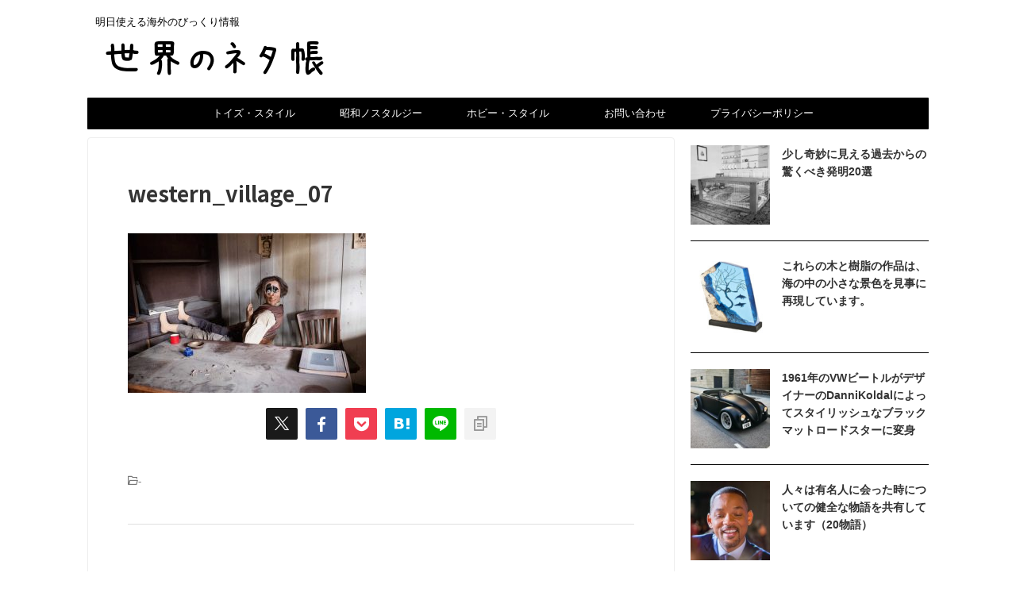

--- FILE ---
content_type: text/html; charset=UTF-8
request_url: https://betterdayz1961.com/western_village/western_village_07
body_size: 18818
content:

<!DOCTYPE html>
<!--[if lt IE 7]>
<html class="ie6" dir="ltr" lang="ja" prefix="og: https://ogp.me/ns#"> <![endif]-->
<!--[if IE 7]>
<html class="i7" dir="ltr" lang="ja" prefix="og: https://ogp.me/ns#"> <![endif]-->
<!--[if IE 8]>
<html class="ie" dir="ltr" lang="ja" prefix="og: https://ogp.me/ns#"> <![endif]-->
<!--[if gt IE 8]><!-->
<html dir="ltr" lang="ja" prefix="og: https://ogp.me/ns#" class="s-navi-search-overlay ">
	<!--<![endif]-->
	<head prefix="og: http://ogp.me/ns# fb: http://ogp.me/ns/fb# article: http://ogp.me/ns/article#">
				<meta charset="UTF-8">
		<meta name="viewport" content="width=device-width,initial-scale=1.0,user-scalable=no,viewport-fit=cover">
		<meta name="format-detection" content="telephone=no">
		<meta name="referrer" content="no-referrer-when-downgrade"/>

					<meta name="robots" content="noindex,follow">
		
		<link rel="alternate" type="application/rss+xml" title="世界のネタ帳 RSS Feed" href="https://betterdayz1961.com/feed"/>
		<link rel="pingback" href="https://betterdayz1961.com/xmlrpc.php">
		<!--[if lt IE 9]>
		<script src="https://betterdayz1961.com/wp-content/themes/affinger/js/html5shiv.js"></script>
		<![endif]-->
				
		<!-- All in One SEO 4.6.2 - aioseo.com -->
		<meta name="robots" content="max-image-preview:large"/>
		<link rel="canonical" href="https://betterdayz1961.com/western_village/western_village_07"/>
		<meta name="generator" content="All in One SEO (AIOSEO) 4.6.2"/>
		<meta property="og:locale" content="ja_JP"/>
		<meta property="og:site_name" content="世界のネタ帳 | 明日使える海外のびっくり情報"/>
		<meta property="og:type" content="article"/>
		<meta property="og:title" content="western_village_07 | 世界のネタ帳"/>
		<meta property="og:url" content="https://betterdayz1961.com/western_village/western_village_07"/>
		<meta property="article:published_time" content="2017-02-23T00:37:58+00:00"/>
		<meta property="article:modified_time" content="2017-02-23T00:37:58+00:00"/>
		<meta name="twitter:card" content="summary"/>
		<meta name="twitter:title" content="western_village_07 | 世界のネタ帳"/>
		<meta name="google" content="nositelinkssearchbox"/>
		<script type="application/ld+json" class="aioseo-schema">
			{"@context":"https:\/\/schema.org","@graph":[{"@type":"BreadcrumbList","@id":"https:\/\/betterdayz1961.com\/western_village\/western_village_07#breadcrumblist","itemListElement":[{"@type":"ListItem","@id":"https:\/\/betterdayz1961.com\/#listItem","position":1,"name":"\u5bb6","item":"https:\/\/betterdayz1961.com\/","nextItem":"https:\/\/betterdayz1961.com\/western_village\/western_village_07#listItem"},{"@type":"ListItem","@id":"https:\/\/betterdayz1961.com\/western_village\/western_village_07#listItem","position":2,"name":"western_village_07","previousItem":"https:\/\/betterdayz1961.com\/#listItem"}]},{"@type":"ItemPage","@id":"https:\/\/betterdayz1961.com\/western_village\/western_village_07#itempage","url":"https:\/\/betterdayz1961.com\/western_village\/western_village_07","name":"western_village_07 | \u4e16\u754c\u306e\u30cd\u30bf\u5e33","inLanguage":"ja","isPartOf":{"@id":"https:\/\/betterdayz1961.com\/#website"},"breadcrumb":{"@id":"https:\/\/betterdayz1961.com\/western_village\/western_village_07#breadcrumblist"},"author":{"@id":"https:\/\/betterdayz1961.com\/author\/betterdayz1961#author"},"creator":{"@id":"https:\/\/betterdayz1961.com\/author\/betterdayz1961#author"},"datePublished":"2017-02-23T09:37:58+09:00","dateModified":"2017-02-23T09:37:58+09:00"},{"@type":"Organization","@id":"https:\/\/betterdayz1961.com\/#organization","name":"\u4e16\u754c\u306e\u30cd\u30bf\u5e33","url":"https:\/\/betterdayz1961.com\/"},{"@type":"Person","@id":"https:\/\/betterdayz1961.com\/author\/betterdayz1961#author","url":"https:\/\/betterdayz1961.com\/author\/betterdayz1961","name":"betterdayz1961"},{"@type":"WebSite","@id":"https:\/\/betterdayz1961.com\/#website","url":"https:\/\/betterdayz1961.com\/","name":"\u4e16\u754c\u306e\u30cd\u30bf\u5e33","description":"\u660e\u65e5\u4f7f\u3048\u308b\u6d77\u5916\u306e\u3073\u3063\u304f\u308a\u60c5\u5831","inLanguage":"ja","publisher":{"@id":"https:\/\/betterdayz1961.com\/#organization"}}]}
		</script>
		<!-- All in One SEO -->

<title>western_village_07 | 世界のネタ帳</title>
<link rel='dns-prefetch' href='//ajax.googleapis.com'/>
<link rel='dns-prefetch' href='//cdn.jsdelivr.net'/>
<script type="text/javascript">//<![CDATA[
window._wpemojiSettings={"baseUrl":"https:\/\/s.w.org\/images\/core\/emoji\/15.0.3\/72x72\/","ext":".png","svgUrl":"https:\/\/s.w.org\/images\/core\/emoji\/15.0.3\/svg\/","svgExt":".svg","source":{"concatemoji":"https:\/\/betterdayz1961.com\/wp-includes\/js\/wp-emoji-release.min.js?ver=6.5.2"}};!function(i,n){var o,s,e;function c(e){try{var t={supportTests:e,timestamp:(new Date).valueOf()};sessionStorage.setItem(o,JSON.stringify(t))}catch(e){}}function p(e,t,n){e.clearRect(0,0,e.canvas.width,e.canvas.height),e.fillText(t,0,0);var t=new Uint32Array(e.getImageData(0,0,e.canvas.width,e.canvas.height).data),r=(e.clearRect(0,0,e.canvas.width,e.canvas.height),e.fillText(n,0,0),new Uint32Array(e.getImageData(0,0,e.canvas.width,e.canvas.height).data));return t.every(function(e,t){return e===r[t]})}function u(e,t,n){switch(t){case"flag":return n(e,"\ud83c\udff3\ufe0f\u200d\u26a7\ufe0f","\ud83c\udff3\ufe0f\u200b\u26a7\ufe0f")?!1:!n(e,"\ud83c\uddfa\ud83c\uddf3","\ud83c\uddfa\u200b\ud83c\uddf3")&&!n(e,"\ud83c\udff4\udb40\udc67\udb40\udc62\udb40\udc65\udb40\udc6e\udb40\udc67\udb40\udc7f","\ud83c\udff4\u200b\udb40\udc67\u200b\udb40\udc62\u200b\udb40\udc65\u200b\udb40\udc6e\u200b\udb40\udc67\u200b\udb40\udc7f");case"emoji":return!n(e,"\ud83d\udc26\u200d\u2b1b","\ud83d\udc26\u200b\u2b1b")}return!1}function f(e,t,n){var r="undefined"!=typeof WorkerGlobalScope&&self instanceof WorkerGlobalScope?new OffscreenCanvas(300,150):i.createElement("canvas"),a=r.getContext("2d",{willReadFrequently:!0}),o=(a.textBaseline="top",a.font="600 32px Arial",{});return e.forEach(function(e){o[e]=t(a,e,n)}),o}function t(e){var t=i.createElement("script");t.src=e,t.defer=!0,i.head.appendChild(t)}"undefined"!=typeof Promise&&(o="wpEmojiSettingsSupports",s=["flag","emoji"],n.supports={everything:!0,everythingExceptFlag:!0},e=new Promise(function(e){i.addEventListener("DOMContentLoaded",e,{once:!0})}),new Promise(function(t){var n=function(){try{var e=JSON.parse(sessionStorage.getItem(o));if("object"==typeof e&&"number"==typeof e.timestamp&&(new Date).valueOf()<e.timestamp+604800&&"object"==typeof e.supportTests)return e.supportTests}catch(e){}return null}();if(!n){if("undefined"!=typeof Worker&&"undefined"!=typeof OffscreenCanvas&&"undefined"!=typeof URL&&URL.createObjectURL&&"undefined"!=typeof Blob)try{var e="postMessage("+f.toString()+"("+[JSON.stringify(s),u.toString(),p.toString()].join(",")+"));",r=new Blob([e],{type:"text/javascript"}),a=new Worker(URL.createObjectURL(r),{name:"wpTestEmojiSupports"});return void(a.onmessage=function(e){c(n=e.data),a.terminate(),t(n)})}catch(e){}c(n=f(s,u,p))}t(n)}).then(function(e){for(var t in e)n.supports[t]=e[t],n.supports.everything=n.supports.everything&&n.supports[t],"flag"!==t&&(n.supports.everythingExceptFlag=n.supports.everythingExceptFlag&&n.supports[t]);n.supports.everythingExceptFlag=n.supports.everythingExceptFlag&&!n.supports.flag,n.DOMReady=!1,n.readyCallback=function(){n.DOMReady=!0}}).then(function(){return e}).then(function(){var e;n.supports.everything||(n.readyCallback(),(e=n.source||{}).concatemoji?t(e.concatemoji):e.wpemoji&&e.twemoji&&(t(e.twemoji),t(e.wpemoji)))}))}((window,document),window._wpemojiSettings);
//]]></script>
<style id='wp-emoji-styles-inline-css' type='text/css'>

	img.wp-smiley, img.emoji {
		display: inline !important;
		border: none !important;
		box-shadow: none !important;
		height: 1em !important;
		width: 1em !important;
		margin: 0 0.07em !important;
		vertical-align: -0.1em !important;
		background: none !important;
		padding: 0 !important;
	}
</style>
<link rel='stylesheet' id='wp-block-library-css' href='https://betterdayz1961.com/wp-includes/css/dist/block-library/style.min.css?ver=6.5.2' type='text/css' media='all'/>
<style id='jquery-categories-list-categories-block-style-inline-css' type='text/css'>
.js-categories-list a,.js-categories-list a:focus,.js-categories-list a:hover{text-decoration:none}.js-categories-list .loading{display:inline-block;padding-left:5px;vertical-align:middle;width:25px}.jcl-hide{display:none}body .wp-block-js-categories-list-categories-widget ul.jcl_widget,body .wp-block-js-categories-list-categories-widget ul.jcl_widget ul,body ul.jcl_widget,ul.jcl_widget ul{list-style:none;padding-left:0}.jcl_widget ul li,.wp-block-js-categories-list-categories-widget ul.jcl_widget li{list-style:none}.jcl_widget li a{display:inline-block}.jcl_symbol{min-height:16px;width:16px}.layout-left .jcl_symbol{display:inline-block;margin-right:5px}.layout-right .jcl_symbol{margin-left:5px}.layout-right .no_child{display:none}

</style>
<style id='classic-theme-styles-inline-css' type='text/css'>
/*! This file is auto-generated */
.wp-block-button__link{color:#fff;background-color:#32373c;border-radius:9999px;box-shadow:none;text-decoration:none;padding:calc(.667em + 2px) calc(1.333em + 2px);font-size:1.125em}.wp-block-file__button{background:#32373c;color:#fff;text-decoration:none}
</style>
<style id='global-styles-inline-css' type='text/css'>
body{--wp--preset--color--black: #000000;--wp--preset--color--cyan-bluish-gray: #abb8c3;--wp--preset--color--white: #ffffff;--wp--preset--color--pale-pink: #f78da7;--wp--preset--color--vivid-red: #cf2e2e;--wp--preset--color--luminous-vivid-orange: #ff6900;--wp--preset--color--luminous-vivid-amber: #fcb900;--wp--preset--color--light-green-cyan: #eefaff;--wp--preset--color--vivid-green-cyan: #00d084;--wp--preset--color--pale-cyan-blue: #8ed1fc;--wp--preset--color--vivid-cyan-blue: #0693e3;--wp--preset--color--vivid-purple: #9b51e0;--wp--preset--color--soft-red: #e92f3d;--wp--preset--color--light-grayish-red: #fdf0f2;--wp--preset--color--vivid-yellow: #ffc107;--wp--preset--color--very-pale-yellow: #fffde7;--wp--preset--color--very-light-gray: #fafafa;--wp--preset--color--very-dark-gray: #313131;--wp--preset--color--original-color-a: ;--wp--preset--color--original-color-b: ;--wp--preset--color--original-color-c: #fafafa;--wp--preset--color--original-color-d: #333;--wp--preset--gradient--vivid-cyan-blue-to-vivid-purple: linear-gradient(135deg,rgba(6,147,227,1) 0%,rgb(155,81,224) 100%);--wp--preset--gradient--light-green-cyan-to-vivid-green-cyan: linear-gradient(135deg,rgb(122,220,180) 0%,rgb(0,208,130) 100%);--wp--preset--gradient--luminous-vivid-amber-to-luminous-vivid-orange: linear-gradient(135deg,rgba(252,185,0,1) 0%,rgba(255,105,0,1) 100%);--wp--preset--gradient--luminous-vivid-orange-to-vivid-red: linear-gradient(135deg,rgba(255,105,0,1) 0%,rgb(207,46,46) 100%);--wp--preset--gradient--very-light-gray-to-cyan-bluish-gray: linear-gradient(135deg,rgb(238,238,238) 0%,rgb(169,184,195) 100%);--wp--preset--gradient--cool-to-warm-spectrum: linear-gradient(135deg,rgb(74,234,220) 0%,rgb(151,120,209) 20%,rgb(207,42,186) 40%,rgb(238,44,130) 60%,rgb(251,105,98) 80%,rgb(254,248,76) 100%);--wp--preset--gradient--blush-light-purple: linear-gradient(135deg,rgb(255,206,236) 0%,rgb(152,150,240) 100%);--wp--preset--gradient--blush-bordeaux: linear-gradient(135deg,rgb(254,205,165) 0%,rgb(254,45,45) 50%,rgb(107,0,62) 100%);--wp--preset--gradient--luminous-dusk: linear-gradient(135deg,rgb(255,203,112) 0%,rgb(199,81,192) 50%,rgb(65,88,208) 100%);--wp--preset--gradient--pale-ocean: linear-gradient(135deg,rgb(255,245,203) 0%,rgb(182,227,212) 50%,rgb(51,167,181) 100%);--wp--preset--gradient--electric-grass: linear-gradient(135deg,rgb(202,248,128) 0%,rgb(113,206,126) 100%);--wp--preset--gradient--midnight: linear-gradient(135deg,rgb(2,3,129) 0%,rgb(40,116,252) 100%);--wp--preset--font-size--small: .8em;--wp--preset--font-size--medium: 20px;--wp--preset--font-size--large: 1.5em;--wp--preset--font-size--x-large: 42px;--wp--preset--font-size--st-regular: 1em;--wp--preset--font-size--huge: 3em;--wp--preset--spacing--20: 0.44rem;--wp--preset--spacing--30: 0.67rem;--wp--preset--spacing--40: 1rem;--wp--preset--spacing--50: 1.5rem;--wp--preset--spacing--60: 2.25rem;--wp--preset--spacing--70: 3.38rem;--wp--preset--spacing--80: 5.06rem;--wp--preset--shadow--natural: 6px 6px 9px rgba(0, 0, 0, 0.2);--wp--preset--shadow--deep: 12px 12px 50px rgba(0, 0, 0, 0.4);--wp--preset--shadow--sharp: 6px 6px 0px rgba(0, 0, 0, 0.2);--wp--preset--shadow--outlined: 6px 6px 0px -3px rgba(255, 255, 255, 1), 6px 6px rgba(0, 0, 0, 1);--wp--preset--shadow--crisp: 6px 6px 0px rgba(0, 0, 0, 1);}:where(.is-layout-flex){gap: 0.5em;}:where(.is-layout-grid){gap: 0.5em;}body .is-layout-flow > .alignleft{float: left;margin-inline-start: 0;margin-inline-end: 2em;}body .is-layout-flow > .alignright{float: right;margin-inline-start: 2em;margin-inline-end: 0;}body .is-layout-flow > .aligncenter{margin-left: auto !important;margin-right: auto !important;}body .is-layout-constrained > .alignleft{float: left;margin-inline-start: 0;margin-inline-end: 2em;}body .is-layout-constrained > .alignright{float: right;margin-inline-start: 2em;margin-inline-end: 0;}body .is-layout-constrained > .aligncenter{margin-left: auto !important;margin-right: auto !important;}body .is-layout-constrained > :where(:not(.alignleft):not(.alignright):not(.alignfull)){max-width: var(--wp--style--global--content-size);margin-left: auto !important;margin-right: auto !important;}body .is-layout-constrained > .alignwide{max-width: var(--wp--style--global--wide-size);}body .is-layout-flex{display: flex;}body .is-layout-flex{flex-wrap: wrap;align-items: center;}body .is-layout-flex > *{margin: 0;}body .is-layout-grid{display: grid;}body .is-layout-grid > *{margin: 0;}:where(.wp-block-columns.is-layout-flex){gap: 2em;}:where(.wp-block-columns.is-layout-grid){gap: 2em;}:where(.wp-block-post-template.is-layout-flex){gap: 1.25em;}:where(.wp-block-post-template.is-layout-grid){gap: 1.25em;}.has-black-color{color: var(--wp--preset--color--black) !important;}.has-cyan-bluish-gray-color{color: var(--wp--preset--color--cyan-bluish-gray) !important;}.has-white-color{color: var(--wp--preset--color--white) !important;}.has-pale-pink-color{color: var(--wp--preset--color--pale-pink) !important;}.has-vivid-red-color{color: var(--wp--preset--color--vivid-red) !important;}.has-luminous-vivid-orange-color{color: var(--wp--preset--color--luminous-vivid-orange) !important;}.has-luminous-vivid-amber-color{color: var(--wp--preset--color--luminous-vivid-amber) !important;}.has-light-green-cyan-color{color: var(--wp--preset--color--light-green-cyan) !important;}.has-vivid-green-cyan-color{color: var(--wp--preset--color--vivid-green-cyan) !important;}.has-pale-cyan-blue-color{color: var(--wp--preset--color--pale-cyan-blue) !important;}.has-vivid-cyan-blue-color{color: var(--wp--preset--color--vivid-cyan-blue) !important;}.has-vivid-purple-color{color: var(--wp--preset--color--vivid-purple) !important;}.has-black-background-color{background-color: var(--wp--preset--color--black) !important;}.has-cyan-bluish-gray-background-color{background-color: var(--wp--preset--color--cyan-bluish-gray) !important;}.has-white-background-color{background-color: var(--wp--preset--color--white) !important;}.has-pale-pink-background-color{background-color: var(--wp--preset--color--pale-pink) !important;}.has-vivid-red-background-color{background-color: var(--wp--preset--color--vivid-red) !important;}.has-luminous-vivid-orange-background-color{background-color: var(--wp--preset--color--luminous-vivid-orange) !important;}.has-luminous-vivid-amber-background-color{background-color: var(--wp--preset--color--luminous-vivid-amber) !important;}.has-light-green-cyan-background-color{background-color: var(--wp--preset--color--light-green-cyan) !important;}.has-vivid-green-cyan-background-color{background-color: var(--wp--preset--color--vivid-green-cyan) !important;}.has-pale-cyan-blue-background-color{background-color: var(--wp--preset--color--pale-cyan-blue) !important;}.has-vivid-cyan-blue-background-color{background-color: var(--wp--preset--color--vivid-cyan-blue) !important;}.has-vivid-purple-background-color{background-color: var(--wp--preset--color--vivid-purple) !important;}.has-black-border-color{border-color: var(--wp--preset--color--black) !important;}.has-cyan-bluish-gray-border-color{border-color: var(--wp--preset--color--cyan-bluish-gray) !important;}.has-white-border-color{border-color: var(--wp--preset--color--white) !important;}.has-pale-pink-border-color{border-color: var(--wp--preset--color--pale-pink) !important;}.has-vivid-red-border-color{border-color: var(--wp--preset--color--vivid-red) !important;}.has-luminous-vivid-orange-border-color{border-color: var(--wp--preset--color--luminous-vivid-orange) !important;}.has-luminous-vivid-amber-border-color{border-color: var(--wp--preset--color--luminous-vivid-amber) !important;}.has-light-green-cyan-border-color{border-color: var(--wp--preset--color--light-green-cyan) !important;}.has-vivid-green-cyan-border-color{border-color: var(--wp--preset--color--vivid-green-cyan) !important;}.has-pale-cyan-blue-border-color{border-color: var(--wp--preset--color--pale-cyan-blue) !important;}.has-vivid-cyan-blue-border-color{border-color: var(--wp--preset--color--vivid-cyan-blue) !important;}.has-vivid-purple-border-color{border-color: var(--wp--preset--color--vivid-purple) !important;}.has-vivid-cyan-blue-to-vivid-purple-gradient-background{background: var(--wp--preset--gradient--vivid-cyan-blue-to-vivid-purple) !important;}.has-light-green-cyan-to-vivid-green-cyan-gradient-background{background: var(--wp--preset--gradient--light-green-cyan-to-vivid-green-cyan) !important;}.has-luminous-vivid-amber-to-luminous-vivid-orange-gradient-background{background: var(--wp--preset--gradient--luminous-vivid-amber-to-luminous-vivid-orange) !important;}.has-luminous-vivid-orange-to-vivid-red-gradient-background{background: var(--wp--preset--gradient--luminous-vivid-orange-to-vivid-red) !important;}.has-very-light-gray-to-cyan-bluish-gray-gradient-background{background: var(--wp--preset--gradient--very-light-gray-to-cyan-bluish-gray) !important;}.has-cool-to-warm-spectrum-gradient-background{background: var(--wp--preset--gradient--cool-to-warm-spectrum) !important;}.has-blush-light-purple-gradient-background{background: var(--wp--preset--gradient--blush-light-purple) !important;}.has-blush-bordeaux-gradient-background{background: var(--wp--preset--gradient--blush-bordeaux) !important;}.has-luminous-dusk-gradient-background{background: var(--wp--preset--gradient--luminous-dusk) !important;}.has-pale-ocean-gradient-background{background: var(--wp--preset--gradient--pale-ocean) !important;}.has-electric-grass-gradient-background{background: var(--wp--preset--gradient--electric-grass) !important;}.has-midnight-gradient-background{background: var(--wp--preset--gradient--midnight) !important;}.has-small-font-size{font-size: var(--wp--preset--font-size--small) !important;}.has-medium-font-size{font-size: var(--wp--preset--font-size--medium) !important;}.has-large-font-size{font-size: var(--wp--preset--font-size--large) !important;}.has-x-large-font-size{font-size: var(--wp--preset--font-size--x-large) !important;}
.wp-block-navigation a:where(:not(.wp-element-button)){color: inherit;}
:where(.wp-block-post-template.is-layout-flex){gap: 1.25em;}:where(.wp-block-post-template.is-layout-grid){gap: 1.25em;}
:where(.wp-block-columns.is-layout-flex){gap: 2em;}:where(.wp-block-columns.is-layout-grid){gap: 2em;}
.wp-block-pullquote{font-size: 1.5em;line-height: 1.6;}
</style>
<link rel='stylesheet' id='contact-form-7-css' href='https://betterdayz1961.com/wp-content/plugins/contact-form-7/includes/css/styles.css?ver=5.9.3' type='text/css' media='all'/>
<link rel='stylesheet' id='normalize-css' href='https://betterdayz1961.com/wp-content/themes/affinger/css/normalize.css?ver=1.5.9' type='text/css' media='all'/>
<link rel='stylesheet' id='st_svg-css' href='https://betterdayz1961.com/wp-content/themes/affinger/st_svg/style.css?ver=20210719' type='text/css' media='all'/>
<link rel='stylesheet' id='slick-css' href='https://betterdayz1961.com/wp-content/themes/affinger/vendor/slick/slick.css?ver=1.8.0' type='text/css' media='all'/>
<link rel='stylesheet' id='slick-theme-css' href='https://betterdayz1961.com/wp-content/themes/affinger/vendor/slick/slick-theme.css?ver=1.8.0' type='text/css' media='all'/>
<link rel='stylesheet' id='fonts-googleapis-notosansjp-css' href='//fonts.googleapis.com/css?family=Noto+Sans+JP%3A400%2C700&#038;display=swap&#038;subset=japanese&#038;ver=6.5.2' type='text/css' media='all'/>
<link rel='stylesheet' id='style-css' href='https://betterdayz1961.com/wp-content/themes/affinger/style.css?ver=20210719' type='text/css' media='all'/>
<link rel='stylesheet' id='child-style-css' href='https://betterdayz1961.com/wp-content/themes/affinger-child/style.css?ver=20210719' type='text/css' media='all'/>
<link rel='stylesheet' id='single-css' href='https://betterdayz1961.com/wp-content/themes/affinger/st-rankcss.php' type='text/css' media='all'/>
<link rel='stylesheet' id='wordpress-popular-posts-css' href='https://betterdayz1961.com/wp-content/plugins/wordpress-popular-posts/style/wpp.css?ver=3.0.3' type='text/css' media='all'/>
<link rel='stylesheet' id='st-themecss-css' href='https://betterdayz1961.com/wp-content/themes/affinger/st-themecss-loader.php?ver=6.5.2' type='text/css' media='all'/>
<script type="text/javascript" src="//ajax.googleapis.com/ajax/libs/jquery/1.11.3/jquery.min.js?ver=1.11.3" id="jquery-js"></script>
<link rel="https://api.w.org/" href="https://betterdayz1961.com/wp-json/"/><link rel="alternate" type="application/json" href="https://betterdayz1961.com/wp-json/wp/v2/media/4190"/><link rel='shortlink' href='https://betterdayz1961.com/?p=4190'/>
<link rel="alternate" type="application/json+oembed" href="https://betterdayz1961.com/wp-json/oembed/1.0/embed?url=https%3A%2F%2Fbetterdayz1961.com%2Fwestern_village%2Fwestern_village_07"/>
<link rel="alternate" type="text/xml+oembed" href="https://betterdayz1961.com/wp-json/oembed/1.0/embed?url=https%3A%2F%2Fbetterdayz1961.com%2Fwestern_village%2Fwestern_village_07&#038;format=xml"/>
<script async src="https://pagead2.googlesyndication.com/pagead/js/adsbygoogle.js?client=ca-pub-3606045385689855" crossorigin="anonymous"></script>
<style type="text/css" id="custom-background-css">
body.custom-background { background-color: #ffffff; }
</style>
	<link rel="icon" href="https://betterdayz1961.com/wp-content/uploads/2019/03/betterlifez_favicon.ico" sizes="32x32"/>
<link rel="icon" href="https://betterdayz1961.com/wp-content/uploads/2019/03/betterlifez_favicon.ico" sizes="192x192"/>
<link rel="apple-touch-icon" href="https://betterdayz1961.com/wp-content/uploads/2019/03/betterlifez_favicon.ico"/>
<meta name="msapplication-TileImage" content="https://betterdayz1961.com/wp-content/uploads/2019/03/betterlifez_favicon.ico"/>
		
<!-- OGP -->

<meta property="og:type" content="article">
<meta property="og:title" content="western_village_07">
<meta property="og:url" content="https://betterdayz1961.com/western_village/western_village_07">
<meta property="og:description" content="">
<meta property="og:site_name" content="世界のネタ帳">
<meta property="og:image" content="https://betterdayz1961.com/wp-content/uploads/2017/02/western_village_07-300x201.jpg">


	<meta property="article:published_time" content="2017-02-23T09:37:58+09:00"/>
			<meta property="article:modified_time" content="2017-02-23T09:37:58+09:00"/>
		<meta property="article:author" content="SUZURU"/>

<!-- /OGP -->
		


<script>(function(window,document,$,undefined){'use strict';var SlideBox=(function(){function SlideBox($element){this._$element=$element;}SlideBox.prototype.$content=function(){return this._$element.find('[data-st-slidebox-content]');};SlideBox.prototype.$toggle=function(){return this._$element.find('[data-st-slidebox-toggle]');};SlideBox.prototype.$icon=function(){return this._$element.find('[data-st-slidebox-icon]');};SlideBox.prototype.$text=function(){return this._$element.find('[data-st-slidebox-text]');};SlideBox.prototype.is_expanded=function(){return!!(this._$element.filter('[data-st-slidebox-expanded="true"]').length);};SlideBox.prototype.expand=function(){var self=this;this.$content().slideDown().promise().then(function(){var $icon=self.$icon();var $text=self.$text();$icon.removeClass($icon.attr('data-st-slidebox-icon-collapsed')).addClass($icon.attr('data-st-slidebox-icon-expanded'))
$text.text($text.attr('data-st-slidebox-text-expanded'))
self._$element.removeClass('is-collapsed').addClass('is-expanded');self._$element.attr('data-st-slidebox-expanded','true');});};SlideBox.prototype.collapse=function(){var self=this;this.$content().slideUp().promise().then(function(){var $icon=self.$icon();var $text=self.$text();$icon.removeClass($icon.attr('data-st-slidebox-icon-expanded')).addClass($icon.attr('data-st-slidebox-icon-collapsed'))
$text.text($text.attr('data-st-slidebox-text-collapsed'))
self._$element.removeClass('is-expanded').addClass('is-collapsed');self._$element.attr('data-st-slidebox-expanded','false');});};SlideBox.prototype.toggle=function(){if(this.is_expanded()){this.collapse();}else{this.expand();}};SlideBox.prototype.add_event_listeners=function(){var self=this;this.$toggle().on('click',function(event){self.toggle();});};SlideBox.prototype.initialize=function(){this.add_event_listeners();};return SlideBox;}());function on_ready(){var slideBoxes=[];$('[data-st-slidebox]').each(function(){var $element=$(this);var slideBox=new SlideBox($element);slideBoxes.push(slideBox);slideBox.initialize();});return slideBoxes;}$(on_ready);}(window,window.document,jQuery));</script>


<script>(function(window,document,$,undefined){'use strict';$(function(){$("#toc_container:not(:has(ul ul))").addClass("only-toc");$(".st-ac-box ul:has(.cat-item)").each(function(){$(this).addClass("st-ac-cat");});});}(window,window.document,jQuery));</script>

<script>(function(window,document,$,undefined){'use strict';$(function(){$('.st-star').parent('.rankh4').css('padding-bottom','5px');});}(window,window.document,jQuery));</script>




	<script>(function(window,document,$,undefined){'use strict';$(function(){$('.is-style-st-paragraph-kaiwa').wrapInner('<span class="st-paragraph-kaiwa-text">');});}(window,window.document,jQuery));</script>

	<script>(function(window,document,$,undefined){'use strict';$(function(){$('.is-style-st-paragraph-kaiwa-b').wrapInner('<span class="st-paragraph-kaiwa-text">');});}(window,window.document,jQuery));</script>

<script>(function(window,document,$,undefined){'use strict';$(function(){$('[class^="is-style-st-paragraph-"],[class*=" is-style-st-paragraph-"]').wrapInner('<span class="st-noflex"></span>');});}(window,window.document,jQuery));</script>





			</head>
	<body ontouchstart="" class="attachment attachment-template-default single single-attachment postid-4190 attachmentid-4190 attachment-jpeg custom-background st-af-ex not-front-page">				<div id="st-ami">
				<div id="wrapper" class="" ontouchstart="">
				<div id="wrapper-in">

					

<header id="">
	<div id="header-full">
		<div id="headbox-bg-fixed">
			<div id="headbox-bg">
				<div id="headbox">

						<nav id="s-navi" class="pcnone" data-st-nav data-st-nav-type="normal">
		<dl class="acordion is-active" data-st-nav-primary>
			<dt class="trigger">
				<p class="acordion_button"><span class="op op-menu"><i class="st-fa st-svg-menu"></i></span></p>

				
									<div id="st-mobile-logo"></div>
				
				<!-- 追加メニュー -->
				
				<!-- 追加メニュー2 -->
				
			</dt>

			<dd class="acordion_tree">
				<div class="acordion_tree_content">

					
					
					<div class="clear"></div>

					
				</div>
			</dd>

					</dl>

					</nav>

											<div id="header-l">
							
							<div id="st-text-logo">
								
    
		
			<!-- キャプション -->
			
				          		 	 <p class="descr sitenametop">
           		     	明日使える海外のびっくり情報           			 </p>
				
			
			<!-- ロゴ又はブログ名 -->
			          		  <p class="sitename"><a href="https://betterdayz1961.com/">
              		  							<img class="sitename-bottom" src="https://betterdayz1961.com/wp-content/uploads/2020/11/sekainoneta-logo_01.png" width="300" height="62" alt="世界のネタ帳">               		           		  </a></p>
        				<!-- ロゴ又はブログ名ここまで -->

		
	
							</div>
						</div><!-- /#header-l -->
					
					<div id="header-r" class="smanone">
						
					</div><!-- /#header-r -->

				</div><!-- /#headbox -->
			</div><!-- /#headbox-bg clearfix -->
		</div><!-- /#headbox-bg-fixed -->

		
		
		
		
			

			<div id="gazou-wide">
												<div id="st-headerbox">
						<div id="st-header">
						</div>
					</div>
									<div id="st-menubox">
			<div id="st-menuwide">
				<div id="st-menuwide-fixed">
					<nav class="smanone clearfix"><ul id="menu-%e3%83%a1%e3%83%8b%e3%83%a5%e3%83%bc1" class="menu"><li id="menu-item-188" class="menu-item menu-item-type-custom menu-item-object-custom menu-item-188"><a target="_blank" rel="noopener" href="https://store.shopping.yahoo.co.jp/toys-style/">トイズ・スタイル</a></li>
<li id="menu-item-189" class="menu-item menu-item-type-custom menu-item-object-custom menu-item-189"><a target="_blank" rel="noopener" href="http://showa-nostalgie.com/">昭和ノスタルジー</a></li>
<li id="menu-item-6153" class="menu-item menu-item-type-custom menu-item-object-custom menu-item-6153"><a href="https://hobby-style.jp/">ホビー・スタイル</a></li>
<li id="menu-item-663" class="menu-item menu-item-type-post_type menu-item-object-page menu-item-663"><a href="https://betterdayz1961.com/contactform">お問い合わせ</a></li>
<li id="menu-item-6165" class="menu-item menu-item-type-post_type menu-item-object-page menu-item-6165"><a href="https://betterdayz1961.com/privacy_policy">プライバシーポリシー</a></li>
</ul></nav>				</div>
			</div>
		</div>
			</div>
		
	</div><!-- #header-full -->

	





</header>

					<div id="content-w">

						
						
	
			<div id="st-header-post-under-box" class="st-header-post-no-data " style="">
			<div class="st-dark-cover">
							</div>
		</div>
	
<div id="content" class="clearfix">
	<div id="contentInner">
		<main>
			<article>
														<div id="post-4190" class="post st-custom post-4190 attachment type-attachment status-inherit hentry">
				
					
																
					
					<!--ぱんくず -->
										<!--/ ぱんくず -->

					<!--ループ開始 -->
															
																									<p class="st-catgroup">
																							</p>
						
						<h1 class="entry-title">western_village_07</h1>

						
	<div class="blogbox st-hide">
		<p><span class="kdate">
								<i class="st-fa st-svg-clock-o"></i><time class="updated" datetime="2017-02-23T09:37:58+0900">2017年2月23日</time>
						</span></p>
	</div>
					
					
					
					
					<div class="mainbox">
						<div id="nocopy"><!-- コピー禁止エリアここから -->
							
							
							
							<div class="entry-content">
								<p class="attachment"><a href='https://betterdayz1961.com/wp-content/uploads/2017/02/western_village_07.jpg'><img decoding="async" width="300" height="201" src="https://betterdayz1961.com/wp-content/uploads/2017/02/western_village_07-300x201.jpg" class="attachment-medium size-medium" alt="" srcset="https://betterdayz1961.com/wp-content/uploads/2017/02/western_village_07-300x201.jpg 300w, https://betterdayz1961.com/wp-content/uploads/2017/02/western_village_07-768x514.jpg 768w, https://betterdayz1961.com/wp-content/uploads/2017/02/western_village_07-580x388.jpg 580w, https://betterdayz1961.com/wp-content/uploads/2017/02/western_village_07.jpg 1120w" sizes="(max-width: 300px) 100vw, 300px"/></a></p>
							</div>
						</div><!-- コピー禁止エリアここまで -->

												
					<div class="adbox">
				
							
	
									<div style="padding-top:10px;">
						
		
	
					</div>
							</div>
			

						
					</div><!-- .mainboxここまで -->

																
					
					
	
	<div class="sns st-sns-singular">
	<ul class="clearfix">
					<!--ツイートボタン-->
			<li class="twitter">
			<a rel="nofollow" onclick="window.open('//twitter.com/intent/tweet?url=https%3A%2F%2Fbetterdayz1961.com%2Fwestern_village%2Fwestern_village_07&text=western_village_07&tw_p=tweetbutton', '', 'width=500,height=450'); return false;" title="twitter"><i class="st-fa st-svg-twitter"></i><span class="snstext ">Post</span></a>
			</li>
		
					<!--シェアボタン-->
			<li class="facebook">
			<a href="//www.facebook.com/sharer.php?src=bm&u=https%3A%2F%2Fbetterdayz1961.com%2Fwestern_village%2Fwestern_village_07&t=western_village_07" target="_blank" rel="nofollow noopener" title="facebook"><i class="st-fa st-svg-facebook"></i><span class="snstext ">Share</span>
			</a>
			</li>
		
					<!--ポケットボタン-->
			<li class="pocket">
			<a rel="nofollow" onclick="window.open('//getpocket.com/edit?url=https%3A%2F%2Fbetterdayz1961.com%2Fwestern_village%2Fwestern_village_07&title=western_village_07', '', 'width=500,height=350'); return false;" title="pocket"><i class="st-fa st-svg-get-pocket"></i><span class="snstext ">Pocket</span></a></li>
		
					<!--はてブボタン-->
			<li class="hatebu">
				<a href="//b.hatena.ne.jp/entry/https://betterdayz1961.com/western_village/western_village_07" class="hatena-bookmark-button" data-hatena-bookmark-layout="simple" title="western_village_07" rel="nofollow" title="hatenabookmark"><i class="st-fa st-svg-hateb"></i><span class="snstext ">Hatena</span>
				</a><script type="text/javascript" src="//b.st-hatena.com/js/bookmark_button.js" charset="utf-8" async="async"></script>

			</li>
		
		
					<!--LINEボタン-->
			<li class="line">
			<a href="//line.me/R/msg/text/?western_village_07%0Ahttps%3A%2F%2Fbetterdayz1961.com%2Fwestern_village%2Fwestern_village_07" target="_blank" rel="nofollow noopener" title="line"><i class="st-fa st-svg-line" aria-hidden="true"></i><span class="snstext">LINE</span></a>
			</li>
		
		
					<!--URLコピーボタン-->
			<li class="share-copy">
			<a href="#" rel="nofollow" data-st-copy-text="western_village_07 / https://betterdayz1961.com/western_village/western_village_07" title="urlcopy"><i class="st-fa st-svg-clipboard"></i><span class="snstext">URLコピー</span></a>
			</li>
		
	</ul>

	</div>

											
											<p class="tagst">
							<i class="st-fa st-svg-folder-open-o" aria-hidden="true"></i>-<br/>
													</p>
					
					<aside>
						<p class="author" style="display:none;"><a href="https://betterdayz1961.com/author/betterdayz1961" title="betterdayz1961" class="vcard author"><span class="fn">author</span></a></p>
																		<!--ループ終了-->

																					<hr class="hrcss">

<div id="comments">
	
		<div id="respond" class="comment-respond">
		<h3 id="reply-title" class="comment-reply-title">comment</h3><form action="https://betterdayz1961.com/wp-comments-post.php" method="post" id="commentform" class="comment-form"><p class="comment-notes"><span id="email-notes">メールアドレスが公開されることはありません。</span> <span class="required-field-message"><span class="required">※</span> が付いている欄は必須項目です</span></p><p class="comment-form-comment"><label for="comment">コメント <span class="required">※</span></label> <textarea id="comment" name="comment" cols="45" rows="8" maxlength="65525" required="required"></textarea></p><p class="comment-form-author"><label for="author">名前</label> <input id="author" name="author" type="text" value="" size="30" maxlength="245" autocomplete="name"/></p>
<p class="comment-form-email"><label for="email">メール</label> <input id="email" name="email" type="text" value="" size="30" maxlength="100" aria-describedby="email-notes" autocomplete="email"/></p>
<p class="comment-form-url"><label for="url">サイト</label> <input id="url" name="url" type="text" value="" size="30" maxlength="200" autocomplete="url"/></p>
<p class="form-submit"><input name="submit" type="submit" id="submit" class="submit" value="送信"/> <input type='hidden' name='comment_post_ID' value='4190' id='comment_post_ID'/>
<input type='hidden' name='comment_parent' id='comment_parent' value='0'/>
</p></form>	</div><!-- #respond -->
	</div>


<!-- END singer -->
													
						<!--関連記事-->
						
	
	<h4 class="point"><span class="point-in">関連記事</span></h4>

	

	<div class="kanren-card-list post-card-list has-excerpt has-date is-small-columns-2 is-medium-columns-2 is-large-columns-3" data-st-load-more-content data-st-load-more-id="107268de-271c-4615-a794-da591fd8dea6">
		
			
						
			<div class="post-card-list-item post-card">
				<div class="post-card-image">
											<a href="https://betterdayz1961.com/very_interesting_photo_03"><img width="100" height="150" src="https://betterdayz1961.com/wp-content/uploads/2016/11/s_very_interesting_photos_39.jpg" class="attachment-st_post_slider_3 size-st_post_slider_3 wp-post-image" alt="" decoding="async" srcset="https://betterdayz1961.com/wp-content/uploads/2016/11/s_very_interesting_photos_39.jpg 467w, https://betterdayz1961.com/wp-content/uploads/2016/11/s_very_interesting_photos_39-200x300.jpg 200w" sizes="(max-width: 100px) 100vw, 100px"/></a>
					
											
					
					
				</div>

				<div class="post-card-body">
					<div class="post-card-text">
						<h5 class="post-card-title"><a href="https://betterdayz1961.com/very_interesting_photo_03">見てると後からジワジワくる画像を集めてみた【3】</a></h5>

						<div class="post-card-excerpt">
							<p>この一見アリのように見えるのは1980年当時のゴールドラッシュに沸いたブラジルの採掘場所。誰もが一攫千金を狙って狂気の日々を送った時代です。 レース直後のフェラーリF1マシーンのタイヤ。激しいコーナリングの繰返しによる熱で溶けてボロボロになった状態が激しいレースを物語っています。 Chase Kennedy　アメリカでもっとも脚の長い女性。 ラッシュ、Neil Peartのドラムセット。上から見ると何とも凄いセットだとわかりますが、これを実際に叩くなんて・・ 元ニルヴァーナのドラマ―で、現在はフー・ファイ ... </p>
						</div>
					</div>
				</div>
			</div>
		
			
						
			<div class="post-card-list-item post-card">
				<div class="post-card-image">
											<a href="https://betterdayz1961.com/aperture_wrench"><img width="113" height="150" src="https://betterdayz1961.com/wp-content/uploads/2016/12/aperture_wrench_06.jpg" class="attachment-st_post_slider_3 size-st_post_slider_3 wp-post-image" alt="" decoding="async" srcset="https://betterdayz1961.com/wp-content/uploads/2016/12/aperture_wrench_06.jpg 700w, https://betterdayz1961.com/wp-content/uploads/2016/12/aperture_wrench_06-227x300.jpg 227w, https://betterdayz1961.com/wp-content/uploads/2016/12/aperture_wrench_06-580x767.jpg 580w" sizes="(max-width: 113px) 100vw, 113px"/></a>
					
											
					
					
				</div>

				<div class="post-card-body">
					<div class="post-card-text">
						<h5 class="post-card-title"><a href="https://betterdayz1961.com/aperture_wrench">写真家がデザインした秀逸ツール</a></h5>

						<div class="post-card-excerpt">
							<p>引用元:boredpanda.com 写真家がツールを設計するとどうなりますか？ どんなナットのサイズにもジャストフィットする可変式レンチが考案されました。 「カメラの開口部に触発され、あらゆるサイズのナットに合うレンチを作るためのアイデアが形成されました」とフォトグラファーでデザイナーのJordan Sterankaは書いています。 サイド・ダイヤルを回転させ、完璧なサイズに達するとロック・ボタンを押すことにより、レンチを異なるサイズに調整することができます。 ありそうでなかった賢いツール。やっと、ツー ... </p>
						</div>
					</div>
				</div>
			</div>
		
			
						
			<div class="post-card-list-item post-card">
				<div class="post-card-image">
											<a href="https://betterdayz1961.com/carry_robot_gita"><img width="202" height="135" src="https://betterdayz1961.com/wp-content/uploads/2017/02/carry_robot_gita_03.jpg" class="attachment-st_post_slider_3 size-st_post_slider_3 wp-post-image" alt="" decoding="async" srcset="https://betterdayz1961.com/wp-content/uploads/2017/02/carry_robot_gita_03.jpg 880w, https://betterdayz1961.com/wp-content/uploads/2017/02/carry_robot_gita_03-300x200.jpg 300w, https://betterdayz1961.com/wp-content/uploads/2017/02/carry_robot_gita_03-768x512.jpg 768w, https://betterdayz1961.com/wp-content/uploads/2017/02/carry_robot_gita_03-580x387.jpg 580w" sizes="(max-width: 202px) 100vw, 202px"/></a>
					
											
					
					
				</div>

				<div class="post-card-body">
					<div class="post-card-text">
						<h5 class="post-card-title"><a href="https://betterdayz1961.com/carry_robot_gita">あなたの持ち物を運ぶ自走式ロボット！</a></h5>

						<div class="post-card-excerpt">
							<p>スター・ウォーズのクールなドロイドである多機能のR2-D2や球状のBB-8は、あなたのために何かをサポートしてくれたり、全ての雑用を1つにすることができますが、残念ながらまだ現実的ではありませんね。 実はそんな仕事をまかせるのにこれ以上のものは探せないというロボットをご紹介します！ 「Gita」は、Piaggio Fast Forward（PFF）が個人援助ロボットとして設計した充電式の自律型貨物ボットです。 ボストンにあるこの会社は、普段使える持ち運びのサポートをする仕事と同じような（またはそれ以上の） ... </p>
						</div>
					</div>
				</div>
			</div>
		
			
						
			<div class="post-card-list-item post-card">
				<div class="post-card-image">
											<a href="https://betterdayz1961.com/airline-seats-lie-flat-zephyr"><img width="202" height="150" src="https://betterdayz1961.com/wp-content/uploads/2020/07/airline-seats-lie-flat-zephyr-01-202x150.jpg" class="attachment-st_post_slider_3 size-st_post_slider_3 wp-post-image" alt="" decoding="async" srcset="https://betterdayz1961.com/wp-content/uploads/2020/07/airline-seats-lie-flat-zephyr-01-202x150.jpg 202w, https://betterdayz1961.com/wp-content/uploads/2020/07/airline-seats-lie-flat-zephyr-01-343x254.jpg 343w" sizes="(max-width: 202px) 100vw, 202px"/></a>
					
											
					
					
				</div>

				<div class="post-card-body">
					<div class="post-card-text">
						<h5 class="post-card-title"><a href="https://betterdayz1961.com/airline-seats-lie-flat-zephyr">これらの新しい二階建ての飛行機の座席は、飛行中に乗客が横になることができます。</a></h5>

						<div class="post-card-excerpt">
							<p>すべての旅行者に共通して嫌われることがあるとすれば、それは長時間のフライトで足元のスペースがないことです。エコノミークラスの小さな席に詰め込まれているのに、前の席の人が少しでもシートをリクライニングしようとすると、足元のスペースが実質的に存在しなくなってしまうのです。 しかし、米国を拠点とする新興企業ゼファー・エアロスペース社は、エコノミークラスの乗客が飛行中に横になれるようにする画期的な二階建てタイプのシートを導入することで、この恐ろしい体験を過去のものにすることを目指しています。 ゼファー・エアロスペ ... </p>
						</div>
					</div>
				</div>
			</div>
		
			
						
			<div class="post-card-list-item post-card">
				<div class="post-card-image">
											<a href="https://betterdayz1961.com/cubicles_hong_kong"><img width="115" height="150" src="https://betterdayz1961.com/wp-content/uploads/2017/02/cubicles_hong_kong_01.jpg" class="attachment-st_post_slider_3 size-st_post_slider_3 wp-post-image" alt="" decoding="async" srcset="https://betterdayz1961.com/wp-content/uploads/2017/02/cubicles_hong_kong_01.jpg 610w, https://betterdayz1961.com/wp-content/uploads/2017/02/cubicles_hong_kong_01-230x300.jpg 230w, https://betterdayz1961.com/wp-content/uploads/2017/02/cubicles_hong_kong_01-580x755.jpg 580w" sizes="(max-width: 115px) 100vw, 115px"/></a>
					
											
					
					
				</div>

				<div class="post-card-body">
					<div class="post-card-text">
						<h5 class="post-card-title"><a href="https://betterdayz1961.com/cubicles_hong_kong">キュービクル - 香港のマイクロフラット</a></h5>

						<div class="post-card-excerpt">
							<p>香港の都市は高密度で高価な家賃（世界で最も高価）で有名です。 豪華なアパートメントとは対照的に、これらの制約に対する答えは、家族全員が集まる不安定なマイクロフラット "キュービクル"と呼ばれています。 コミュニティ組織のための社会は、有名なキュービクルの内部を明らかにして、この問題を戦うためにキャンペーンを実施しています。 引用元:ufunk.net 息が詰まりそうな狭い空間に親子3人が過ごす部屋。機能的？に家財道具が配置されていて、座ったままでもほとんどの事が出来てしまいそう。 実際に住んでみるとプライ ... </p>
						</div>
					</div>
				</div>
			</div>
					</div>


						<!--ページナビ-->
						
<div class="p-navi clearfix">

	
	</div>

					</aside>

				</div>
				<!--/post-->
			</article>
		</main>
	</div>
	<!-- /#contentInner -->
	

	
			<div id="side">
			<aside>
				
									<div class="kanren ">
				
			
						
			<dl class="clearfix">
				<dt><a href="https://betterdayz1961.com/amazing-odd-old-inventions">
						
															<img width="150" height="150" src="https://betterdayz1961.com/wp-content/uploads/2020/11/amazing-odd-old-nventions_08-150x150.jpg" class="attachment-st_thumb150 size-st_thumb150 wp-post-image" alt="" decoding="async" srcset="https://betterdayz1961.com/wp-content/uploads/2020/11/amazing-odd-old-nventions_08-150x150.jpg 150w, https://betterdayz1961.com/wp-content/uploads/2020/11/amazing-odd-old-nventions_08-100x100.jpg 100w, https://betterdayz1961.com/wp-content/uploads/2020/11/amazing-odd-old-nventions_08-300x300.jpg 300w, https://betterdayz1961.com/wp-content/uploads/2020/11/amazing-odd-old-nventions_08-400x400.jpg 400w, https://betterdayz1961.com/wp-content/uploads/2020/11/amazing-odd-old-nventions_08-60x60.jpg 60w" sizes="(max-width: 150px) 100vw, 150px"/>							
						
					</a></dt>
				<dd>
					
					<h5 class="kanren-t"><a href="https://betterdayz1961.com/amazing-odd-old-inventions">少し奇妙に見える過去からの驚くべき発明20選</a></h5>
										
					
				</dd>
			</dl>
		
			
						
			<dl class="clearfix">
				<dt><a href="https://betterdayz1961.com/amazing_underwater">
						
															<img width="150" height="150" src="https://betterdayz1961.com/wp-content/uploads/2020/11/amazing-underwater_01-150x150.jpg" class="attachment-st_thumb150 size-st_thumb150 wp-post-image" alt="" decoding="async" srcset="https://betterdayz1961.com/wp-content/uploads/2020/11/amazing-underwater_01-150x150.jpg 150w, https://betterdayz1961.com/wp-content/uploads/2020/11/amazing-underwater_01-300x300.jpg 300w, https://betterdayz1961.com/wp-content/uploads/2020/11/amazing-underwater_01-580x580.jpg 580w, https://betterdayz1961.com/wp-content/uploads/2020/11/amazing-underwater_01-768x768.jpg 768w, https://betterdayz1961.com/wp-content/uploads/2020/11/amazing-underwater_01-100x100.jpg 100w, https://betterdayz1961.com/wp-content/uploads/2020/11/amazing-underwater_01-400x400.jpg 400w, https://betterdayz1961.com/wp-content/uploads/2020/11/amazing-underwater_01-60x60.jpg 60w, https://betterdayz1961.com/wp-content/uploads/2020/11/amazing-underwater_01.jpg 880w" sizes="(max-width: 150px) 100vw, 150px"/>							
						
					</a></dt>
				<dd>
					
					<h5 class="kanren-t"><a href="https://betterdayz1961.com/amazing_underwater">これらの木と樹脂の作品は、海の中の小さな景色を見事に再現しています。</a></h5>
										
					
				</dd>
			</dl>
		
			
						
			<dl class="clearfix">
				<dt><a href="https://betterdayz1961.com/1961-beetle-roadster">
						
															<img width="150" height="150" src="https://betterdayz1961.com/wp-content/uploads/2020/11/1961-beetle-roadster_02-150x150.jpg" class="attachment-st_thumb150 size-st_thumb150 wp-post-image" alt="" decoding="async" srcset="https://betterdayz1961.com/wp-content/uploads/2020/11/1961-beetle-roadster_02-150x150.jpg 150w, https://betterdayz1961.com/wp-content/uploads/2020/11/1961-beetle-roadster_02-300x300.jpg 300w, https://betterdayz1961.com/wp-content/uploads/2020/11/1961-beetle-roadster_02-580x580.jpg 580w, https://betterdayz1961.com/wp-content/uploads/2020/11/1961-beetle-roadster_02-100x100.jpg 100w, https://betterdayz1961.com/wp-content/uploads/2020/11/1961-beetle-roadster_02-400x400.jpg 400w, https://betterdayz1961.com/wp-content/uploads/2020/11/1961-beetle-roadster_02-60x60.jpg 60w, https://betterdayz1961.com/wp-content/uploads/2020/11/1961-beetle-roadster_02.jpg 700w" sizes="(max-width: 150px) 100vw, 150px"/>							
						
					</a></dt>
				<dd>
					
					<h5 class="kanren-t"><a href="https://betterdayz1961.com/1961-beetle-roadster">1961年のVWビートルがデザイナーのDanniKoldalによってスタイリッシュなブラックマットロードスターに変身</a></h5>
										
					
				</dd>
			</dl>
		
			
						
			<dl class="clearfix">
				<dt><a href="https://betterdayz1961.com/people-meeting-nice-celebrities">
						
															<img width="150" height="150" src="https://betterdayz1961.com/wp-content/uploads/2020/11/people-meeting-nice-celebrities_01-150x150.jpg" class="attachment-st_thumb150 size-st_thumb150 wp-post-image" alt="" decoding="async" srcset="https://betterdayz1961.com/wp-content/uploads/2020/11/people-meeting-nice-celebrities_01-150x150.jpg 150w, https://betterdayz1961.com/wp-content/uploads/2020/11/people-meeting-nice-celebrities_01-100x100.jpg 100w, https://betterdayz1961.com/wp-content/uploads/2020/11/people-meeting-nice-celebrities_01-300x300.jpg 300w, https://betterdayz1961.com/wp-content/uploads/2020/11/people-meeting-nice-celebrities_01-400x400.jpg 400w, https://betterdayz1961.com/wp-content/uploads/2020/11/people-meeting-nice-celebrities_01-60x60.jpg 60w" sizes="(max-width: 150px) 100vw, 150px"/>							
						
					</a></dt>
				<dd>
					
					<h5 class="kanren-t"><a href="https://betterdayz1961.com/people-meeting-nice-celebrities">人々は有名人に会った時についての健全な物語を共有しています（20物語）</a></h5>
										
					
				</dd>
			</dl>
		
			
						
			<dl class="clearfix">
				<dt><a href="https://betterdayz1961.com/rock-and-roll-blueprint">
						
															<img width="150" height="150" src="https://betterdayz1961.com/wp-content/uploads/2020/11/rock-and-roll-blueprint-5-150x150.jpg" class="attachment-st_thumb150 size-st_thumb150 wp-post-image" alt="" decoding="async" srcset="https://betterdayz1961.com/wp-content/uploads/2020/11/rock-and-roll-blueprint-5-150x150.jpg 150w, https://betterdayz1961.com/wp-content/uploads/2020/11/rock-and-roll-blueprint-5-300x300.jpg 300w, https://betterdayz1961.com/wp-content/uploads/2020/11/rock-and-roll-blueprint-5-580x580.jpg 580w, https://betterdayz1961.com/wp-content/uploads/2020/11/rock-and-roll-blueprint-5-768x768.jpg 768w, https://betterdayz1961.com/wp-content/uploads/2020/11/rock-and-roll-blueprint-5-100x100.jpg 100w, https://betterdayz1961.com/wp-content/uploads/2020/11/rock-and-roll-blueprint-5-400x400.jpg 400w, https://betterdayz1961.com/wp-content/uploads/2020/11/rock-and-roll-blueprint-5-60x60.jpg 60w, https://betterdayz1961.com/wp-content/uploads/2020/11/rock-and-roll-blueprint-5.jpg 1200w" sizes="(max-width: 150px) 100vw, 150px"/>							
						
					</a></dt>
				<dd>
					
					<h5 class="kanren-t"><a href="https://betterdayz1961.com/rock-and-roll-blueprint">この複雑な青写真風ポスターは、ロックンロール音楽の黄金の歴史を示しています。</a></h5>
										
					
				</dd>
			</dl>
					</div>
				
									<div id="mybox">
													<div id="search-2" class="side-widgets widget_search"><div id="search" class="search-custom-d">
	<form method="get" id="searchform" action="https://betterdayz1961.com/">
		<label class="hidden" for="s">
					</label>
		<input type="text" placeholder="Search for…" value="" name="s" id="s"/>
		<input type="submit" value="&#xf002;" class="st-fa" id="searchsubmit"/>
	</form>
</div>
<!-- /stinger -->
</div>
			
				
				<div id="st_categories_widget-2" class="side-widgets widget_st_categories_widget">
				<div class="widget_st_categories_widget">
											<p class="st-widgets-title"><span>Categories</span></p>										<ul>
							<li class="cat-item cat-item-7"><a href="https://betterdayz1961.com/category/dear_animals"><span class="cat-item-label">ANIMALS (13)</span></a>
</li>
	<li class="cat-item cat-item-13"><a href="https://betterdayz1961.com/category/artist_star_publicfigure"><span class="cat-item-label">ARTIST・PUBLICFIGURE (14)</span></a>
</li>
	<li class="cat-item cat-item-3"><a href="https://betterdayz1961.com/category/art_design"><span class="cat-item-label">ART・DESIGN (51)</span></a>
</li>
	<li class="cat-item cat-item-1"><a href="https://betterdayz1961.com/category/collector"><span class="cat-item-label">COLLECTOR (12)</span></a>
</li>
	<li class="cat-item cat-item-4"><a href="https://betterdayz1961.com/category/custom_handmade"><span class="cat-item-label">CUSTOM・HANDMADE (34)</span></a>
</li>
	<li class="cat-item cat-item-26"><a href="https://betterdayz1961.com/category/food_drink"><span class="cat-item-label">FOOD・DRINK (12)</span></a>
</li>
	<li class="cat-item cat-item-11"><a href="https://betterdayz1961.com/category/hobby"><span class="cat-item-label">HOBBY (7)</span></a>
</li>
	<li class="cat-item cat-item-12"><a href="https://betterdayz1961.com/category/house_interior"><span class="cat-item-label">HOUSE・INTERIOR (24)</span></a>
</li>
	<li class="cat-item cat-item-20"><a href="https://betterdayz1961.com/category/mysterious"><span class="cat-item-label">MYSTERIOUS (43)</span></a>
</li>
	<li class="cat-item cat-item-27"><a href="https://betterdayz1961.com/category/outdoors"><span class="cat-item-label">OUTDOORS (4)</span></a>
</li>
	<li class="cat-item cat-item-28"><a href="https://betterdayz1961.com/category/product"><span class="cat-item-label">PRODUCT (8)</span></a>
</li>
	<li class="cat-item cat-item-24"><a href="https://betterdayz1961.com/category/time_slip"><span class="cat-item-label">TIMESLIP (20)</span></a>
</li>
					</ul>
				</div>

				</div>
			
			
<!-- Wordpress Popular Posts Plugin v3.0.3 [W] [all] [views] [regular] -->
<div id="wpp-3" class="side-widgets popular-posts">
<p class="st-widgets-title"><span>Popular Post</span></p>
<ul class="wpp-list">
<li><a href="https://betterdayz1961.com/michael_jackson_s_bedroom" title="マイケル・ジャクソンが死亡した時の彼の寝室" target="_self"><img src="https://betterdayz1961.com/wp-content/uploads/2017/01/s-michael_jackson-100x100.jpg" title="マイケル・ジャクソンが死亡した時の彼の寝室" alt="マイケル・ジャクソンが死亡した時の彼の寝室" width="100" height="100" class="wpp-thumbnail wpp_cached_thumb wpp_featured"/></a><a href="https://betterdayz1961.com/michael_jackson_s_bedroom" title="マイケル・ジャクソンが死亡した時の彼の寝室" class="wpp-post-title" target="_self">マイケル・ジャクソンが死亡した時の彼の寝室...</a> <span class="wpp-excerpt">マイケル・ジョセフ・ジャクソン
（Michael ...</span> <span class="post-stats"></span> </li>
<li><a href="https://betterdayz1961.com/dear_diary_celebrities" title="有名人の興味深い日記とノートを見てみましょう！" target="_self"><img src="https://betterdayz1961.com/wp-content/uploads/2016/11/dear-diary-celebrities-are-humans-too01-100x100.jpg" title="有名人の興味深い日記とノートを見てみましょう！" alt="有名人の興味深い日記とノートを見てみましょう！" width="100" height="100" class="wpp-thumbnail wpp_cached_thumb wpp_featured"/></a><a href="https://betterdayz1961.com/dear_diary_celebrities" title="有名人の興味深い日記とノートを見てみましょう！" class="wpp-post-title" target="_self">有名人の興味深い日記とノートを見てみましょう！...</a> <span class="wpp-excerpt">有名人であっても一人の人間として誰にも言うことができない自分...</span> <span class="post-stats"></span> </li>
<li><a href="https://betterdayz1961.com/school_lunch" title="世界の学校給食がとんでもなく個性的で面白い！" target="_self"><img src="https://betterdayz1961.com/wp-content/uploads/2016/11/schools_eat_for_lunch_14-100x100.jpg" title="世界の学校給食がとんでもなく個性的で面白い！" alt="世界の学校給食がとんでもなく個性的で面白い！" width="100" height="100" class="wpp-thumbnail wpp_cached_thumb wpp_featured"/></a><a href="https://betterdayz1961.com/school_lunch" title="世界の学校給食がとんでもなく個性的で面白い！" class="wpp-post-title" target="_self">世界の学校給食がとんでもなく個性的で面白い！...</a> <span class="wpp-excerpt">学校給食は国ごとに異なります、そして、今日、あなたはどんな学...</span> <span class="post-stats"></span> </li>
<li><a href="https://betterdayz1961.com/unbelievable_facts_about_coca_cola_s_history" title="コカ・コーラ誕生の歴史が闇深く興味深い" target="_self"><img src="https://betterdayz1961.com/wp-content/uploads/2017/01/facts_about_coca_cola_03_b-100x100.jpg" title="コカ・コーラ誕生の歴史が闇深く興味深い" alt="コカ・コーラ誕生の歴史が闇深く興味深い" width="100" height="100" class="wpp-thumbnail wpp_cached_thumb wpp_featured"/></a><a href="https://betterdayz1961.com/unbelievable_facts_about_coca_cola_s_history" title="コカ・コーラ誕生の歴史が闇深く興味深い" class="wpp-post-title" target="_self">コカ・コーラ誕生の歴史が闇深く興味深い...</a> <span class="wpp-excerpt">引用元:acidcow.com  messyness...</span> <span class="post-stats"></span> </li>
<li><a href="https://betterdayz1961.com/young_us_presidents" title="イケメン揃い、若かりし頃のアメリカ大統領" target="_self"><img src="https://betterdayz1961.com/wp-content/uploads/2017/02/young_us_presidents_13-100x100.jpg" title="イケメン揃い、若かりし頃のアメリカ大統領" alt="イケメン揃い、若かりし頃のアメリカ大統領" width="100" height="100" class="wpp-thumbnail wpp_cached_thumb wpp_featured"/></a><a href="https://betterdayz1961.com/young_us_presidents" title="イケメン揃い、若かりし頃のアメリカ大統領" class="wpp-post-title" target="_self">イケメン揃い、若かりし頃のアメリカ大統領...</a> <span class="wpp-excerpt">ドナルドトランプ、20歳 - 第45代アメリカ合衆国...</span> <span class="post-stats"></span> </li>
<li><a href="https://betterdayz1961.com/valeria_lukyanova" title="世界で最も有名な「リアルバービー人形」" target="_self"><img src="https://betterdayz1961.com/wp-content/uploads/2016/11/valeriya_03-100x100.jpg" title="世界で最も有名な「リアルバービー人形」" alt="世界で最も有名な「リアルバービー人形」" width="100" height="100" class="wpp-thumbnail wpp_cached_thumb wpp_featured"/></a><a href="https://betterdayz1961.com/valeria_lukyanova" title="世界で最も有名な「リアルバービー人形」" class="wpp-post-title" target="_self">世界で最も有名な「リアルバービー人形」...</a> <span class="wpp-excerpt">ヴァレリア・ルカノワ（1985年8月23日生）
...</span> <span class="post-stats"></span> </li>
<li><a href="https://betterdayz1961.com/marilyn_monroe" title="知られざるマリリン・モンローのエピソード" target="_self"><img src="https://betterdayz1961.com/wp-content/uploads/2017/01/marilyn_monroe_02-100x100.jpg" title="知られざるマリリン・モンローのエピソード" alt="知られざるマリリン・モンローのエピソード" width="100" height="100" class="wpp-thumbnail wpp_cached_thumb wpp_featured"/></a><a href="https://betterdayz1961.com/marilyn_monroe" title="知られざるマリリン・モンローのエピソード" class="wpp-post-title" target="_self">知られざるマリリン・モンローのエピソード...</a> <span class="wpp-excerpt">引用元:acidcow.com

子供の頃、ノー...</span> <span class="post-stats"></span> </li>

</ul>
</div>
<!-- End Wordpress Popular Posts Plugin v3.0.3 -->
<div id="tag_cloud-2" class="side-widgets widget_tag_cloud"><p class="st-widgets-title"><span>Keyword</span></p><div class="tagcloud"><a href="https://betterdayz1961.com/tag/accessories" class="tag-cloud-link tag-link-16 tag-link-position-1" style="font-size: 12.666666666667pt;" aria-label="アクセサリー (5個の項目)">アクセサリー</a>
<a href="https://betterdayz1961.com/tag/apple" class="tag-cloud-link tag-link-14 tag-link-position-2" style="font-size: 9.75pt;" aria-label="アップル (2個の項目)">アップル</a>
<a href="https://betterdayz1961.com/tag/illustration" class="tag-cloud-link tag-link-25 tag-link-position-3" style="font-size: 12.666666666667pt;" aria-label="イラストレーション (5個の項目)">イラストレーション</a>
<a href="https://betterdayz1961.com/tag/interior" class="tag-cloud-link tag-link-15 tag-link-position-4" style="font-size: 15.583333333333pt;" aria-label="インテリア (11個の項目)">インテリア</a>
<a href="https://betterdayz1961.com/tag/carbike" class="tag-cloud-link tag-link-21 tag-link-position-5" style="font-size: 15.583333333333pt;" aria-label="カー &amp; バイク (11個の項目)">カー &amp; バイク</a>
<a href="https://betterdayz1961.com/tag/collector" class="tag-cloud-link tag-link-6 tag-link-position-6" style="font-size: 8pt;" aria-label="コレクター (1個の項目)">コレクター</a>
<a href="https://betterdayz1961.com/tag/design" class="tag-cloud-link tag-link-2 tag-link-position-7" style="font-size: 13.347222222222pt;" aria-label="デザイン (6個の項目)">デザイン</a>
<a href="https://betterdayz1961.com/tag/figuretoy" class="tag-cloud-link tag-link-22 tag-link-position-8" style="font-size: 13.347222222222pt;" aria-label="フィギュア・玩具 (6個の項目)">フィギュア・玩具</a>
<a href="https://betterdayz1961.com/tag/miniaturemodel" class="tag-cloud-link tag-link-5 tag-link-position-9" style="font-size: 13.833333333333pt;" aria-label="ミニチュアモデル (7個の項目)">ミニチュアモデル</a>
<a href="https://betterdayz1961.com/tag/youtube" class="tag-cloud-link tag-link-17 tag-link-position-10" style="font-size: 9.75pt;" aria-label="ユーチューブ (2個の項目)">ユーチューブ</a>
<a href="https://betterdayz1961.com/tag/legoblock" class="tag-cloud-link tag-link-19 tag-link-position-11" style="font-size: 13.347222222222pt;" aria-label="レゴブロック (6個の項目)">レゴブロック</a>
<a href="https://betterdayz1961.com/tag/photograph" class="tag-cloud-link tag-link-18 tag-link-position-12" style="font-size: 22pt;" aria-label="写真 (54個の項目)">写真</a>
<a href="https://betterdayz1961.com/tag/animal%e3%83%bbcreature" class="tag-cloud-link tag-link-8 tag-link-position-13" style="font-size: 13.347222222222pt;" aria-label="動物・生き物 (6個の項目)">動物・生き物</a>
<a href="https://betterdayz1961.com/tag/%e5%8d%9a%e7%89%a9%e9%a4%a8" class="tag-cloud-link tag-link-29 tag-link-position-14" style="font-size: 9.75pt;" aria-label="博物館 (2個の項目)">博物館</a>
<a href="https://betterdayz1961.com/tag/%e9%9f%b3%e6%a5%bd" class="tag-cloud-link tag-link-23 tag-link-position-15" style="font-size: 10.916666666667pt;" aria-label="音楽 (3個の項目)">音楽</a></div>
</div>											</div>
				
				<div id="scrollad">
										
																				</div>
			</aside>
		</div>
		<!-- /#side -->
	
	
	
	</div>
<!--/#content -->
</div><!-- /contentw -->



<footer>
	<div id="footer">
		<div id="footer-wrapper">
			<div id="footer-in">
				
									<div id="st-footer-logo-wrapper">
						<!-- フッターのメインコンテンツ -->

	<div id="st-text-logo">

		
							<p class="footer-description st-text-logo-top">
					<a href="https://betterdayz1961.com/">明日使える海外のびっくり情報</a>
				</p>
			
			<h3 class="footerlogo st-text-logo-bottom">
				<!-- ロゴ又はブログ名 -->
									<a href="https://betterdayz1961.com/">
				
											<img src="https://betterdayz1961.com/wp-content/uploads/2024/05/sekainoneta-logo_01b.png" width="600" height="105" alt="世界のネタ帳">					
									</a>
							</h3>

		
	</div>


	<div class="st-footer-tel">
		
	</div>
					</div>
				
				<p class="copyr"><small>&copy; 2019 BETTERDAYZ</small></p>			</div>
		</div><!-- /#footer-wrapper -->
	</div><!-- /#footer -->
</footer>
</div>
<!-- /#wrapperin -->
</div>
<!-- /#wrapper -->
</div><!-- /#st-ami -->
<script></script><script type="text/javascript" src="https://betterdayz1961.com/wp-includes/js/comment-reply.min.js?ver=6.5.2" id="comment-reply-js" async="async" data-wp-strategy="async"></script>
<script type="text/javascript" src="https://betterdayz1961.com/wp-content/plugins/contact-form-7/includes/swv/js/index.js?ver=5.9.3" id="swv-js"></script>
<script type="text/javascript" id="contact-form-7-js-extra">//<![CDATA[
var wpcf7={"api":{"root":"https:\/\/betterdayz1961.com\/wp-json\/","namespace":"contact-form-7\/v1"}};
//]]></script>
<script type="text/javascript" src="https://betterdayz1961.com/wp-content/plugins/contact-form-7/includes/js/index.js?ver=5.9.3" id="contact-form-7-js"></script>
<script type="text/javascript" src="https://betterdayz1961.com/wp-content/themes/affinger/vendor/slick/slick.js?ver=1.5.9" id="slick-js"></script>
<script type="text/javascript" id="base-js-extra">//<![CDATA[
var ST={"ajax_url":"https:\/\/betterdayz1961.com\/wp-admin\/admin-ajax.php","expand_accordion_menu":"","sidemenu_accordion":"","is_mobile":""};
//]]></script>
<script type="text/javascript" src="https://betterdayz1961.com/wp-content/themes/affinger/js/base.js?ver=6.5.2" id="base-js"></script>
<script type="text/javascript" src="https://betterdayz1961.com/wp-content/themes/affinger/js/scroll.js?ver=6.5.2" id="scroll-js"></script>
<script type="text/javascript" src="https://betterdayz1961.com/wp-content/themes/affinger/js/st-copy-text.js?ver=6.5.2" id="st-copy-text-js"></script>
<script type="text/javascript" src="https://betterdayz1961.com/wp-includes/js/dist/vendor/moment.min.js?ver=2.29.4" id="moment-js"></script>
<script type="text/javascript" id="moment-js-after">//<![CDATA[
moment.updateLocale('ja',{"months":["1\u6708","2\u6708","3\u6708","4\u6708","5\u6708","6\u6708","7\u6708","8\u6708","9\u6708","10\u6708","11\u6708","12\u6708"],"monthsShort":["1\u6708","2\u6708","3\u6708","4\u6708","5\u6708","6\u6708","7\u6708","8\u6708","9\u6708","10\u6708","11\u6708","12\u6708"],"weekdays":["\u65e5\u66dc\u65e5","\u6708\u66dc\u65e5","\u706b\u66dc\u65e5","\u6c34\u66dc\u65e5","\u6728\u66dc\u65e5","\u91d1\u66dc\u65e5","\u571f\u66dc\u65e5"],"weekdaysShort":["\u65e5","\u6708","\u706b","\u6c34","\u6728","\u91d1","\u571f"],"week":{"dow":1},"longDateFormat":{"LT":"g:i A","LTS":null,"L":null,"LL":"Y\u5e74n\u6708j\u65e5","LLL":"Y\u5e74n\u6708j\u65e5 g:i A","LLLL":null}});
//]]></script>
<script type="text/javascript" src="https://betterdayz1961.com/wp-content/themes/affinger/js/st-countdown.js?ver=6.5.2" id="st-countdown-js"></script>
<script type="text/javascript" id="wp_slimstat-js-extra">//<![CDATA[
var SlimStatParams={"ajaxurl":"https:\/\/betterdayz1961.com\/wp-admin\/admin-ajax.php","baseurl":"\/","dnt":"noslimstat,ab-item","ci":"YTozOntzOjEyOiJjb250ZW50X3R5cGUiO3M6MTQ6ImNwdDphdHRhY2htZW50IjtzOjEwOiJjb250ZW50X2lkIjtpOjQxOTA7czo2OiJhdXRob3IiO3M6MTQ6ImJldHRlcmRheXoxOTYxIjt9.af61554b32460efc6ab89ef841958f96"};
//]]></script>
<script defer type="text/javascript" src="https://cdn.jsdelivr.net/wp/wp-slimstat/tags/5.1.5/wp-slimstat.min.js" id="wp_slimstat-js"></script>
					<div id="page-top"><a href="#wrapper" class="st-fa st-svg-angle-up"></a></div>
		<!-- AFFINGEREX ver20240425 action --></body></html>


--- FILE ---
content_type: text/html; charset=UTF-8
request_url: https://betterdayz1961.com/wp-admin/admin-ajax.php
body_size: 3
content:
89336.4295b76a6ff98fa56841ab68564f93f2

--- FILE ---
content_type: text/html; charset=utf-8
request_url: https://www.google.com/recaptcha/api2/aframe
body_size: 271
content:
<!DOCTYPE HTML><html><head><meta http-equiv="content-type" content="text/html; charset=UTF-8"></head><body><script nonce="2IWxBDzX57xjTZWNCNsr6A">/** Anti-fraud and anti-abuse applications only. See google.com/recaptcha */ try{var clients={'sodar':'https://pagead2.googlesyndication.com/pagead/sodar?'};window.addEventListener("message",function(a){try{if(a.source===window.parent){var b=JSON.parse(a.data);var c=clients[b['id']];if(c){var d=document.createElement('img');d.src=c+b['params']+'&rc='+(localStorage.getItem("rc::a")?sessionStorage.getItem("rc::b"):"");window.document.body.appendChild(d);sessionStorage.setItem("rc::e",parseInt(sessionStorage.getItem("rc::e")||0)+1);localStorage.setItem("rc::h",'1768435520154');}}}catch(b){}});window.parent.postMessage("_grecaptcha_ready", "*");}catch(b){}</script></body></html>

--- FILE ---
content_type: application/javascript
request_url: https://betterdayz1961.com/wp-content/themes/affinger/js/base.js?ver=6.5.2
body_size: 8280
content:
/*--------------------------------
フッターを最下部に
-------------------------------*/

new function(){
    'use strict';
    
     var footerId = "footer";
     var fixedClass = 'fixed-footer';
     //メイン
     function footerFixed(){
          //ドキュメントの高さ
          var dh = document.getElementsByTagName("body")[0].clientHeight;
          //フッターのtopからの位置
          document.getElementById(footerId).style.top = "0px";
          var ft = document.getElementById(footerId).offsetTop;
          //フッターの高さ
          var fh = document.getElementById(footerId).offsetHeight;
          //ウィンドウの高さ
          var wh;
          if (window.innerHeight){
               wh = window.innerHeight;
          }else if(document.documentElement && document.documentElement.clientHeight !== 0){
               wh = document.documentElement.clientHeight;
          }
          if(ft+fh<wh){
               document.getElementById(footerId).style.position = "relative";
               document.getElementById(footerId).style.top = (wh-fh-ft-1)+"px";

               if (document.body.classList) {
                   document.body.classList.add(fixedClass);
               } else {
                   document.body.className += ' ' + fixedClass;
               }
          } else {
              if (document.body.classList) {
                  document.body.classList.remove(fixedClass);
              } else {
                  document.body.className = document.body.className.replace(
                      new RegExp('(^|\\b)' + fixedClass + '(\\b|$)', 'gi'),
                      ' '
                  );
              }
          }
     }
    
     //文字サイズ
     function checkFontSize(func){
    
          //判定要素の追加    
          var e = document.createElement("div");
          var s = document.createTextNode("S");
          e.appendChild(s);
          e.style.visibility="hidden"
          e.style.position="absolute"
          e.style.top="0"
          document.body.appendChild(e);
          var defHeight = e.offsetHeight;
         
          //判定関数
          function checkBoxSize(){
               if(defHeight !== e.offsetHeight){
                    func();
                    defHeight= e.offsetHeight;
               }
          }
          setInterval(checkBoxSize,1000)
     }
    
     //イベントリスナー
     function addEvent(elm,listener,fn){
          try{
               elm.addEventListener(listener,fn,false);
          }catch(e){
               elm.attachEvent("on"+listener,fn);
          }
     }

     addEvent(window,"load",footerFixed);
     addEvent(window,"load",function(){
          checkFontSize(footerFixed);
     });
     addEvent(window,"resize",footerFixed);
    
}

/*-------------
ページスクロール
-----------*/

(function (window, document, $, undefined) {
    'use strict';

    $(function() {
        var pageTop = $('#page-top');
        pageTop.hide();
        //スクロールが400に達したら表示
        $(window).scroll(function () {
            if($(this).scrollTop() > 400) {
                pageTop.fadeIn();
            } else {
                pageTop.fadeOut();
            }
        });
        //スクロールしてトップ
            pageTop.click(function () {
            $('body,html').animate({
                scrollTop: 0
            }, 800);
            return false;
            });
      });
}(window, window.document, jQuery));

/*---------------------------
アコーディオン
------------------------------*/
;(function (window, $, ST, undefined) {
    'use strict';

    /**
     * transition event
     */
    var transitionEvent = (function detectTransitionEvent() {
        var element     = document.createElement('div');
        var transitions = {
            'transition'      : 'transitionend',
            'OTransition'     : 'oTransitionEnd',
            'MozTransition'   : 'transitionend',
            'WebkitTransition': 'webkitTransitionEnd'
        };

        for (var property in transitions) {
            if (!Object.prototype.hasOwnProperty.call(transitions, property)) {
                continue;
            }

            if (element.style[property] !== undefined) {
                return transitions[property];
            }
        }

        return 'transitionend';
    }());

    /**
     * スマホかどうかを返す
     */
    function isMobile() {
        return (ST.is_mobile === '1');
    }

    /**
     * メニュー項目 (ホバーで開閉) のイベントリスナーファクトリ
     */
    function createHoverableMenuItemListener() {
        return {
            /**
             * メニュークリック時
             *
             * @this {MenuItem}
             */
            click     : function (event) {
                event.preventDefault();
                event.stopPropagation();

                if (this.isClickable()) {
                    if (isMobile()) {
                        this.getRoot().data('st-menu').collapseChildren(false);
                    }

                    window.location.href = this.getLink().attr('href');

                    return;
                }

                this.toggle();
            },
            /**
             * マウスエンター時
             *
             * @this {MenuItem}
             */
            mouseenter: function () {
                if (isMobile()) {
                    return;
                }

                this.expand();
            },
            /**
             * マウスリーブ時
             *
             * @this {MenuItem}
             */
            mouseleave: function () {
                if (isMobile()) {
                    return;
                }

                this.collapse();
            }
        };
    }

    /**
     * メニュー項目 (クリックでリンク) のイベントリスナーファクトリ
     */
    function createClickableMenuItemListener() {
        return {
            /**
             * メニュークリック時
             *
             * @this {MenuItem}
             */
            click     : function (event) {
                event.preventDefault();
                event.stopPropagation();

                if (this.isClickable()) {
                    window.location.href = this.getLink().attr('href');

                    return;
                }

                this.toggle();
            },
            /**
             * マウスエンター時
             *
             * @this {MenuItem}
             */
            mouseenter: function () {
                // Do nothing.
            },
            /**
             * マウスリーブ時
             *
             * @this {MenuItem}
             */
            mouseleave: function () {
                // Do nothing.
            }
        };
    }

    var MenuItem = (function () {
        /**
         * メニュー項目オブジェクト
         */
        function MenuItem($element, options) {
            if (!(this instanceof MenuItem)) {
                return new MenuItem($element);
            }

            var defaults = {
                listener : {
                    click     : function () {
                    },
                    mouseenter: function () {
                    },
                    mouseleave: function () {
                    }
                },
                expanded : false,
                hoverable: false,
                link     : null,
                children : null,
                icon     : false
            };

            this.$element = $element;
            this.options  = $.extend({}, defaults, options);

            if (!this.options.link) {
                this.options.link = function () {
                    return this.$element.find('> a');
                };
            }

            if (!this.options.children) {
                this.options.children = function () {
                    return this.$element.find('> ul');
                };
            }

            this.expanded = this.options.expanded;
            this.$icon    = null;
        }

        /**
         * メニュー項目要素を取得
         */
        MenuItem.prototype.getElement = function getElement() {
            return this.$element;
        };

        /**
         * 親メニューがあるかどうかを返す
         */
        MenuItem.prototype.hasParent = function hasParent() {
            var hasParent = false;

            this.$element.parents().each(function () {    // eslint-disable-line consistent-return
                if (typeof $(this).data('st-menu-item') !== 'undefined') {
                    return false;
                }
            });

            return hasParent;
        };

        /**
         * ルートメニューを取得
         */
        MenuItem.prototype.getRoot = function getRoot() {
            var $root = this.$element;

            this.$element.parents().each(function () {
                var $this = $(this);

                if (typeof $this.data('st-menu-item') !== 'undefined') {
                    $root = $this;
                }
            });

            return $root;
        };

        /**
         * アイコン要素を取得
         */
        MenuItem.prototype.getIcon = function getIcon() {
            this.$icon = this.$icon || $('<i></i>').appendTo(this.getLink());

            return this.$icon;
        };

        /**
         * リンク要素を取得
         */
        MenuItem.prototype.getLink = function getLink() {
            if (typeof this.options.link === 'function') {
                return this.options.link.bind(this)();
            } else {
                return $(this.options.link).eq(0);
            }
        };

        /**
         * 子メニューがあるかどうかを返す
         */
        MenuItem.prototype.hasChildren = function hasChildren() {
            if (typeof this.options.children === 'function') {
                return this.options.children.bind(this)().length;
            } else {
                return $(this.options.children).length;
            }
        };

        /**
         * 展開済みかどうかを返す
         */
        MenuItem.prototype.isExpanded = function isExpanded() {
            return this.expanded;
        };

        /**
         * クリック可能かどうかを返す
         *
         * 子メニューがある場合は、展開済みの場合のみクリック可
         */
        MenuItem.prototype.isClickable = function isClckable() {
            if (!this.getLink().length) {
                return false;
            }

            return (!this.hasChildren() || (this.hasChildren() && this.isExpanded()));
        };

        /**
         * 初期化
         */
        MenuItem.prototype.initialize = function initialzie() {
            if (this.options.icon) {
                this.$icon = $('<i></i>');

                this.getLink().append(this.$icon);
            }

            this.refresh(false);
            this.addEventListener();
        };

        /**
         * 表示を更新
         */
        MenuItem.prototype.refresh = function refresh(animation) {
            animation = (typeof animation !== 'undefined') ? animation : true;

            if (this.expanded || !this.hasChildren()) {
                this.expand(animation);
            } else {
                this.collapse(animation);
            }
        };

        /**
         * メニューを展開
         */
        MenuItem.prototype.expand = function expand(animation) {
            var self   = this;
            var $child = this.$element.find('> ul');

            this.expanded = true;

            animation = (typeof animation !== 'undefined') ? animation : true;

            if (animation && $child.length) {
                $child.animate({
                        marginTop    : 'show',
                        marginBottom : 'show',
                        paddingTop   : 'show',
                        paddingBottom: 'show',
                        height       : 'show'
                    },
                    'fast',
                    function () {
                        if (self.options.icon) {
                            self.getIcon().attr({'class': 'menu-item-icon st-fa st-svg-angle-right'});
                        }

                        self.$element.removeClass('menu-item-collapsed').addClass('menu-item-expanded');
                    }
                );
            } else {
                $child.show();

                if (self.options.icon) {
                    this.getIcon().attr({'class': 'menu-item-icon st-fa st-svg-angle-right'});
                }

                this.$element.removeClass('menu-item-collapsed').addClass('menu-item-expanded');
            }
        };

        /**
         * メニューを折り畳む
         */
        MenuItem.prototype.collapse = function collapse(animation) {
            var self   = this;
            var $child = this.$element.find('> ul');

            this.expanded = false;

            animation = (typeof animation !== 'undefined') ? animation : true;

            if (animation && $child.length) {
                $child.slideUp('fast', function () {
                    if (self.options.icon) {
                        self.getIcon().attr({'class': 'menu-item-icon st-fa st-svg-angle-down'});
                    }

                    self.$element.removeClass('menu-item-expanded').addClass('menu-item-collapsed');
                });
            } else {
                $child.hide();

                if ($child.length && self.options.icon) {
                    this.getIcon().attr({'class': 'menu-item-icon st-fa st-svg-angle-down'});
                }

                this.$element.removeClass('menu-item-expanded').addClass('menu-item-collapsed');
            }
        };

        /**
         * メニューをトグル
         */
        MenuItem.prototype.toggle = function toggle() {
            if (!this.hasChildren()) {
                return;
            }

            this.expanded ? this.collapse() : this.expand();
        };

        /**
         * イベントリスナーを登録
         */
        MenuItem.prototype.addEventListener = function addEventListener() {
            this.getLink().click($.proxy(this.options.listener.click, this));

            if (this.options.hoverable) {
                this.$element.hover(
                    $.proxy(this.options.listener.mouseenter, this),
                    $.proxy(this.options.listener.mouseleave, this)
                );
            }
        };

        return MenuItem;
    }());

    var Menu = (function () {
        /**
         * メニューオブジェクト
         */
        function Menu($element, options) {
            if (!(this instanceof Menu)) {
                return new Menu();
            }

            var defaults = {
                expanded : false,
                hoverable: false,
                link     : null,
                children : null,
                icon     : false
            };

            this.$element = $element;
            this.options  = $.extend({}, defaults, options);
        }

        /**
         * 初期化
         */
        Menu.prototype.initialize = function initialize() {
            var self = this;

            this.getMenuItems().each(function () {
                var $this    = $(this);
                var listener = self.options.hoverable ? createHoverableMenuItemListener() : createClickableMenuItemListener();

                var options = {
                    listener : listener,
                    expanded : self.options.expanded,
                    hoverable: self.options.hoverable,
                    link     : self.options.link,
                    children : self.options.children,
                    icon     : self.options.icon
                };

                var menuItem = new MenuItem($this, options);

                $this.data('st-menu', self);
                $this.data('st-menu-item', menuItem);

                menuItem.initialize();
            });
        };

        /**
         * メニュー項目要素を取得
         */
        Menu.prototype.getMenuItems = function getMenuItems() {
            return this.$element.find('li');
        };

        /**
         * 全てのメニュー項目を折り畳む
         */
        Menu.prototype.collapseChildren = function collapseChildren(animation) {
            this.getMenuItems().each(function () {
                $(this).data('st-menu-item').collapse(animation);
            })
        };

        /**
         * 全てのメニュー項目を開く
         */
        Menu.prototype.expandChildren = function collapseChildren(animation) {
            this.getMenuItems().each(function () {
                $(this).data('st-menu-item').expand(animation);
            })
        };

        return Menu;
    }());

    var Navigation = (function () {
        /**
         * ナビゲーション
         */
        function Navigation($navigation, $toggle, $container, options) {
            var defaults = {
                $navigationContent      : $navigation,
                activeClass             : 's-navi-active',
                activatedClass          : 's-navi-activated',
                waitTransitionendOnOpen : false,
                waitTransitionendOnClose: false
            };

            this.$navigation = $navigation;
            this.$toggle     = $toggle;
            this.$container  = $container;
            this.$overlay    = null;
            this.options     = $.extend({}, defaults, options);
            this.opened      = false;
            this.scrollTop   = 0;
        }

        /**
         * 開いているかどうかを返す
         */
        Navigation.prototype.isOpened = function isOpened() {
            return this.opened;
        };

        /**
         * 開く
         */
        Navigation.prototype.open = function open() {
            var self = this;
            var event;
            var activationCallback;

            if (self.opened) {
                return;
            }

            self.scrollTop = $(window).scrollTop();

            event = $.Event('open.stnavigation');

            self.$navigation.trigger(event);

            activationCallback = function () {
                var height = (window.innerHeight === document.body.offsetHeight) ? window.innerHeight : document.body.offsetHeight;

                height -= self.$navigation.outerHeight() - self.$navigation.height();

                setTimeout(function () {
                    self.options.$navigationContent.css({height: height + 'px'});
                    $('html').addClass(self.options.activatedClass);

                    self.opened = true;
                }, 250);
            };

            if (window.innerHeight) {
                if (self.options.waitTransitionendOnOpen) {
                    self.$navigation.one(transitionEvent, activationCallback);
                } else {
                    activationCallback();
                }
            }

            self.$toggle.addClass('active');
            $('html').addClass(self.options.activeClass);

            self.$container.css({top: -self.scrollTop});

            self.options.$navigationContent.scrollTop(0);
        };

        /**
         * 閉じる
         */
        Navigation.prototype.close = function close() {
            var self = this;
            var deactivationCallback;

            if (!self.opened) {
                return;
            }

            deactivationCallback = function () {
                var $html = $('html');

                $html.removeClass(self.options.activatedClass);
                $html.removeClass(self.options.activeClass);
                self.$toggle.removeClass('active');

                self.options.$navigationContent.css({height: ''});
                self.$container.css({top: ''});

                $(window).scrollTop(self.scrollTop);

                self.opened = false;
            };

            if (self.options.waitTransitionendOnClose) {
                self.$navigation.one(transitionEvent, deactivationCallback);
            } else {
                deactivationCallback();
            }

            $('html').removeClass(self.options.activatedClass);
        };

        /**
         * 更新
         */
        Navigation.prototype.refresh = function refresh() {
            var self = this;
            var height;

            if (!self.opened) {
                return;
            }

            if (window.matchMedia && window.matchMedia('screen and (min-width: 960px)').matches) {
                self.close();

                return;
            }

            height = (window.innerHeight === document.body.offsetHeight) ? window.innerHeight : document.body.offsetHeight;

            height -= self.$navigation.outerHeight() - self.$navigation.height();

            self.options.$navigationContent.css({height: height + 'px'});
        };

        /**
         * イベントリスナーを登録
         */
        Navigation.prototype.addEventListeners = function addEventListeners() {
            var self = this;
            var resizeTimer;
            var scrollTimer;

            this.$toggle.click(function (event) {
                event.preventDefault();
                event.stopPropagation();

                if (self.opened) {
                    self.close();
                } else {
                    self.open();
                }
            });

            if (self.options.overlay) {
                this.$overlay.click(function (event) {
                    event.preventDefault();
                    event.stopPropagation();

                    if (!self.opened) {
                        return;
                    }

                    self.close();
                });
            }

            $(window).on('orientationchange resize', function (event) {
                if (resizeTimer) {
                    clearTimeout(resizeTimer);
                }

                resizeTimer = setTimeout(function () {
                    self.refresh();
                }, 100);
            });

            self.options.$navigationContent.on('touchstart', function (event) {
                if (scrollTimer) {
                    clearTimeout(scrollTimer);
                }

                scrollTimer = setTimeout(function () {
                    self.refresh();
                }, 100);
            });
        };

        /**
         * 初期化
         */
        Navigation.prototype.initialize = function initialize() {
            var self = this;
            var event;

            if (self.options.overlay && self.$overlay === null) {
                var $overlay = $('#' + self.options.overlayId);

                if ($overlay.length) {
                    self.$overlay = $overlay;
                } else {
                    self.$overlay = $('<div />', {id: self.options.overlayId});

                    self.$container.append(self.$overlay);
                }
            }

            event = $.Event('initialize.stnavigation');

            self.$navigation.trigger(event, {'navigation': self});

            this.addEventListeners();
        };

        return Navigation;
    }());

    var SideMenu = (function () {
        /**
         * サイドメニュー
         */
        function SideMenu($menu, $container, options) {
            var defaults = {
                expanded : false,
                hoverable: true,
                link     : null,
                children : null,
                icon     : false
            };

            this.$menu   = $menu;
            this.options = $.extend({}, defaults, options);
        }

        /**
         * 初期化
         */
        SideMenu.prototype.initialize = function initialize() {
            var self = this;

            this.$menu.each(function () {
                var $this = $(this);

                var options = {
                    expanded : self.options.expanded,
                    hoverable: self.options.hoverable,
                    link     : self.options.link,
                    children : self.options.children,
                    icon     : self.options.icon
                };

                var menu = new Menu($this, options);

                $this.data('st-menu', menu);

                menu.initialize();
            });
        };

        return SideMenu;
    }());

    /**
     * ナビゲーションを初期化
     */
    function initializeNavigation() {
        var $navigation        = $('.acordion_tree'); // ナビゲーション要素
        var $navigationContent = $('.acordion_tree .acordion_tree_content'); // ナビゲーションコンテンツ要素
        var $trigger           = $('.op-menu'); // メニューボタン要素
        var $container         = $('#st-ami'); // コンテナー要素
        var $menu              = $('.acordion_tree ul.menu'); // メニュー要素

        var navigationOptions = {
            $navigationContent      : $navigationContent,
            waitTransitionendOnClose: false,
            overlay                 : true,
            overlayId               : 's-navi-overlay'
        };

        var menuOptions = {
            expanded          : (ST.expand_accordion_menu === '1'),
            $navigationContent: $navigation,
            hoverable         : false,
            link              : null,
            children          : null,
            icon              : true
        };

        $navigation.on('initialize.stnavigation', function (event, data) {
            var navigation = data.navigation;

            $menu.each(function () {
                var $this = $(this);

                var menu = new Menu($this, menuOptions);

                $this.data('st-menu', menu);

                menu.initialize();
            });
        });

        $navigation.on('open.stnavigation', function (event, data) {
            if (menuOptions.expanded) {
                $menu.each(function () {
                    var menu = $(this).data('st-menu');

                    menu.expandChildren(false);
                });
            } else {
                $menu.each(function () {
                    var menu = $(this).data('st-menu');

                    menu.collapseChildren(false);
                });
            }
        });

        var navigation = new Navigation($navigation, $trigger, $container, navigationOptions);

        navigation.initialize();
    }

    /**
     * サイドメニューを初期化
     */
    function initializeSideMenu() {
        var $menu = $('#side aside .st-pagelists ul'); // メニュー要素

        var options = {
            hoverable: isMobile(),
        };

        var sideMenu = new SideMenu($menu, options);

        sideMenu.initialize();
    }

    /**
     * 検索ナビゲーションを初期化
     */
    function initializeSearchNavigation() {
        var $navigation        = $('.acordion_search'); // ナビゲーション要素
        var $navigationContent = $('.acordion_search .acordion_search_content'); // ナビゲーションコンテンツ要素
        var $trigger           = $('.op-search'); // メニューボタン要素
        var $container         = $('#st-ami'); // コンテナー要素
        var isOverlay          = $('html').hasClass('s-navi-search-overlay');
        var overlayContainer   = !isOverlay;

        var options = {
            $navigationContent      : $navigationContent,
            activeClass             : 's-navi-search-active',
            activatedClass          : 's-navi-search-activated',
            waitTransitionendOnClose: isOverlay,
            overlay                 : overlayContainer,
            overlayId               : 's-navi-overlay'
        };

        var navigation = new Navigation($navigation, $trigger, $container, options);

        navigation.initialize();
    }

    /**
     * DOM Ready 時
     */
    function onReady() {
        initializeNavigation();

        if (ST.sidemenu_accordion === '1') {
            initializeSideMenu();
        }

        initializeSearchNavigation();
    }

    $(onReady);
}(window, jQuery, ST));

/*---------------------------
その他
------------------------------*/
(function (window, document, $, undefined) {
    'use strict';

    $(function () {
        /* 固定ページのメニュー */
        $("ul.menu li").filter(function () {
            return !$(this).closest('.acordion').length;
        }).hover(function () {
            $(">ul:not(:animated)", this).slideDown("fast");
        }, function () {
            $(">ul", this).slideUp("fast");
        });

        /* マイボタンから空のaタグを削除 */
        $(".st-mybtn a:empty").remove();
    });
}(window, window.document, jQuery));

/*---------------------------
 スライドショー
 ------------------------------*/
;(function (window, document, $, undefined) {
    'use strict';

    if (typeof $.fn.slick === 'undefined') {
        return;
    }

    function update(slick) {
        var $slider = $(slick.$slider);

        $slider.removeClass(function (index, className) {
            return (className.match(/\bslick-slides-to-show-\S+/g) || []).join(' ');
        })
            .addClass('slick-slides-to-show-' + slick.options.slidesToShow);

        if (Math.ceil(slick.slideCount / slick.options.slidesToScroll) > 10 ||
            slick.slideCount <= slick.options.slidesToShow) {
            $slider.removeClass('slick-dotted');
        }
    }

    $(function () {
        $('[data-slick]')
            .on('init', function (event, slick) {
                update(slick);
            })
            .on('breakpoint', function (event, slick, breakpoint) {
                update(slick);
            })
            .slick();
    });
}(window, window.document, jQuery));

/*---------------------------
 アイコン追加
 ------------------------------*/
(function (window, document, $, undefined) {
    'use strict';

    $(function(){
        'use strict';

        $('p.hatenamark').each(function(){
            $(this).prepend('<i class="st-fa st-svg-question-circle"></i>');
        });
        $('p.checkmark').each(function(){
            $(this).prepend('<i class="st-fa st-svg-check-circle"></i>');
        });
        $('.check-ul li').each(function(){
            $(this).prepend('<i class="st-fa st-svg-check-circle"></i>');
        });
        $('p.attentionmark').each(function(){
            $(this).prepend('<i class="st-fa st-svg-exclamation-triangle"></i>');
        });
        $('p.memomark').each(function(){
            $(this).prepend('<i class="st-fa st-svg-pencil-square-o"></i>');
        });
        $('p.usermark').each(function(){
            $(this).prepend('<i class="st-fa st-svg-user" aria-hidden="true"></i>');
        });


        $('h2.hatenamark').each(function(){
            $(this).prepend('<i class="st-fa st-svg-question-circle"></i>');
        });
        $('h2.checkmark').each(function(){
            $(this).prepend('<i class="st-fa st-svg-check-circle"></i>');
        });
        $('h2.attentionmark').each(function(){
            $(this).prepend('<i class="st-fa st-svg-exclamation-triangle"></i>');
        });
        $('h2.memomark').each(function(){
            $(this).prepend('<i class="st-fa st-svg-pencil-square-o"></i>');
        });
        $('h2.usermark').each(function(){
            $(this).prepend('<i class="st-fa st-svg-user" aria-hidden="true"></i>');
        });


        $('h3.hatenamark').each(function(){
            $(this).prepend('<i class="st-fa st-svg-question-circle"></i>');
        });
        $('h3.checkmark').each(function(){
            $(this).prepend('<i class="st-fa st-svg-check-circle"></i>');
        });
        $('h3.attentionmark').each(function(){
            $(this).prepend('<i class="st-fa st-svg-exclamation-triangle"></i>');
        });
        $('h3.memomark').each(function(){
            $(this).prepend('<i class="st-fa st-svg-pencil-square-o"></i>');
        });
        $('h3.usermark').each(function(){
            $(this).prepend('<i class="st-fa st-svg-user" aria-hidden="true"></i>');
        });


        $('h4.hatenamark').each(function(){
            $(this).prepend('<i class="st-fa st-svg-question-circle"></i>');
        });
        $('h4.checkmark').each(function(){
            $(this).prepend('<i class="st-fa st-svg-check-circle"></i>');
        });
        $('h4.attentionmark').each(function(){
            $(this).prepend('<i class="st-fa st-svg-exclamation-triangle"></i>');
        });
        $('h4.memomark').each(function(){
            $(this).prepend('<i class="st-fa st-svg-pencil-square-o"></i>');
        });
        $('h4.usermark').each(function(){
            $(this).prepend('<i class="st-fa st-svg-user" aria-hidden="true"></i>');
        });


        $('h5.hatenamark').each(function(){
            $(this).prepend('<i class="st-fa st-svg-question-circle"></i>');
        });
        $('h5.checkmark').each(function(){
            $(this).prepend('<i class="st-fa st-svg-check-circle"></i>');
        });
        $('h5.attentionmark').each(function(){
            $(this).prepend('<i class="st-fa st-svg-exclamation-triangle"></i>');
        });
        $('h5.memomark').each(function(){
            $(this).prepend('<i class="st-fa st-svg-pencil-square-o"></i>');
        });
        $('h5.usermark').each(function(){
            $(this).prepend('<i class="st-fa st-svg-user" aria-hidden="true"></i>');
        });

    });
}(window, window.document, jQuery));

/*---------------------------
 スマホのフッターメニュー
 ------------------------------*/
(function (window, document, $, undefined) {
    'use strict';

    $(function() {
        'use strict';

        var topBtn = $('#st-footermenubox');
        topBtn.css('bottom', '-100px');
        var showFlag = false;
        $(window).scroll(function () {
            if ($(this).scrollTop() > 100) {
                if (!showFlag) {
                    showFlag = true;
                    topBtn.stop().animate({'bottom' : '0px'}, 200);
                }
            } else {
                if (showFlag) {
                    showFlag = false;
                    topBtn.stop().animate({'bottom' : '-100px'}, 200);
                }
            }
        });

    });
}(window, window.document, jQuery));

/*---------------------------
 [st-back-btn]
 ------------------------------*/
(function (window, document, $, undefined) {
    'use strict';

    var ST_BACK_BTN_KEY = 'stBackBtnHistory';

    function history_get() {
        var history = window.sessionStorage.getItem(ST_BACK_BTN_KEY);

        if (history) {
            return JSON.parse(history);
        }

        return [];
    }

    function history_push(url) {
        var history = history_get();

        if (history.length >= 1 && history[history.length - 1] === url) {
            return;
        }

        history.push(url);
        history.slice(0, 2);

        window.sessionStorage.setItem(ST_BACK_BTN_KEY, JSON.stringify(history));
    }

    function history_back() {
        var history = history_get();
        var url;

        if (history.length <= 1) {
            return;
        }

        url = history[history.length - 2];

        window.history.pushState(null, null, url);

        window.location.href = url;
    }

    function on_ready() {
        var history = window.sessionStorage.getItem(ST_BACK_BTN_KEY) || [];

        history_push(window.location.href);

        if (history.length <= 1) {
            return;
        }

        $('[data-st-back-btn]').each(function (index, element) {
            var $element = $(element);
            var html     = $element.html();
            var $button  = $(html);

            $element.replaceWith($button);
        });
    }

    $(on_ready);

    window.st_back_btn_back = history_back;
}(window, window.document, jQuery));

/*---------------------------
 .entry-contentにコンテンツがない場合
 ------------------------------*/
(function (window, document, $, undefined) {
    'use strict';

    $(function () {
        var $content = $('.entry-content');

        if ($.trim($content.text()) === '') {
            $('body').addClass('is-content-empty');
        }
    });
}(window, window.document, jQuery));

/*---------------------------
サイドメニューの枠線調整
 ------------------------------*/
(function (window, document, $, undefined) {
    'use strict';

    $(function () {
        $('.st-pagelists a').last().css({
            'border-bottom': 'none'
        });
        $('.st-pagelists li li').last().css({
            'border-bottom': 'none'
        });
    });
}(window, window.document, jQuery));

/*---------------------------
カラムブロック横スクロール用のdivクラス
 ------------------------------*/
(function (window, document, $, undefined) {
    'use strict';

    $(function () {
        $('.wp-block-columns.scroll-x-80').each(function(){
            $(this).wrap('<div class="scroll-x-80-wrapper"></div>');
        });
    });
}(window, window.document, jQuery));

